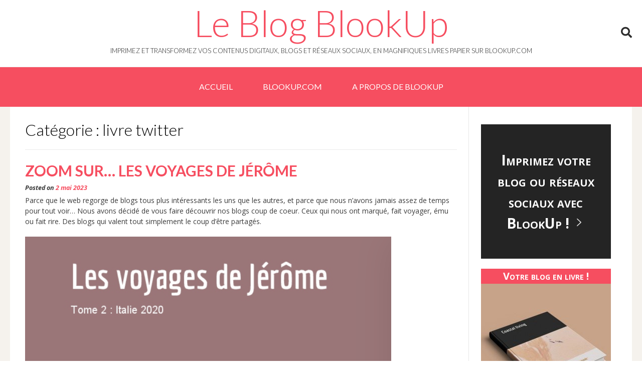

--- FILE ---
content_type: text/html; charset=UTF-8
request_url: https://www.blookup.com/fr/blog/category/livre-twitter/
body_size: 34323
content:
<!DOCTYPE html><!-- Vogue.ORG -->
<html lang="fr-FR">
<head>
<meta charset="UTF-8">
<meta name="viewport" content="width=device-width, initial-scale=1">
<link rel="profile" href="http://gmpg.org/xfn/11">
<title>Archives des livre twitter - Le Blog BlookUp</title>

<!-- This site is optimized with the Yoast SEO plugin v12.8.1 - https://yoast.com/wordpress/plugins/seo/ -->
<meta name="robots" content="max-snippet:-1, max-image-preview:large, max-video-preview:-1"/>
<link rel="canonical" href="https://www.blookup.com/fr/blog/category/livre-twitter/" />
<meta property="og:locale" content="fr_FR" />
<meta property="og:type" content="object" />
<meta property="og:title" content="Archives des livre twitter - Le Blog BlookUp" />
<meta property="og:url" content="https://www.blookup.com/fr/blog/category/livre-twitter/" />
<meta property="og:site_name" content="Le Blog BlookUp" />
<meta name="twitter:card" content="summary_large_image" />
<meta name="twitter:title" content="Archives des livre twitter - Le Blog BlookUp" />
<script type='application/ld+json' class='yoast-schema-graph yoast-schema-graph--main'>{"@context":"https://schema.org","@graph":[{"@type":"WebSite","@id":"https://www.blookup.com/fr/blog/#website","url":"https://www.blookup.com/fr/blog/","name":"Le Blog BlookUp","description":"Imprimez et transformez vos contenus digitaux, blogs et r\u00e9seaux sociaux, en magnifiques livres papier sur blookup.com","potentialAction":{"@type":"SearchAction","target":"https://www.blookup.com/fr/blog/?s={search_term_string}","query-input":"required name=search_term_string"}},{"@type":"CollectionPage","@id":"https://www.blookup.com/fr/blog/category/livre-twitter/#webpage","url":"https://www.blookup.com/fr/blog/category/livre-twitter/","inLanguage":"fr-FR","name":"Archives des livre twitter - Le Blog BlookUp","isPartOf":{"@id":"https://www.blookup.com/fr/blog/#website"}}]}</script>
<!-- / Yoast SEO plugin. -->

<link rel='dns-prefetch' href='//secure.gravatar.com' />
<link rel='dns-prefetch' href='//fonts.googleapis.com' />
<link rel='dns-prefetch' href='//s.w.org' />
<link rel="alternate" type="application/rss+xml" title="Le Blog BlookUp &raquo; Flux" href="https://www.blookup.com/fr/blog/feed/" />
<link rel="alternate" type="application/rss+xml" title="Le Blog BlookUp &raquo; Flux des commentaires" href="https://www.blookup.com/fr/blog/comments/feed/" />
<link rel="alternate" type="application/rss+xml" title="Le Blog BlookUp &raquo; Flux de la catégorie livre twitter" href="https://www.blookup.com/fr/blog/category/livre-twitter/feed/" />
<!-- This site uses the Google Analytics by MonsterInsights plugin v7.10.3 - Using Analytics tracking - https://www.monsterinsights.com/ -->
<script type="text/javascript" data-cfasync="false">
	var mi_version         = '7.10.3';
	var mi_track_user      = true;
	var mi_no_track_reason = '';
	
	var disableStr = 'ga-disable-UA-27265407-1';

	/* Function to detect opted out users */
	function __gaTrackerIsOptedOut() {
		return document.cookie.indexOf(disableStr + '=true') > -1;
	}

	/* Disable tracking if the opt-out cookie exists. */
	if ( __gaTrackerIsOptedOut() ) {
		window[disableStr] = true;
	}

	/* Opt-out function */
	function __gaTrackerOptout() {
	  document.cookie = disableStr + '=true; expires=Thu, 31 Dec 2099 23:59:59 UTC; path=/';
	  window[disableStr] = true;
	}
	
	if ( mi_track_user ) {
		(function(i,s,o,g,r,a,m){i['GoogleAnalyticsObject']=r;i[r]=i[r]||function(){
			(i[r].q=i[r].q||[]).push(arguments)},i[r].l=1*new Date();a=s.createElement(o),
			m=s.getElementsByTagName(o)[0];a.async=1;a.src=g;m.parentNode.insertBefore(a,m)
		})(window,document,'script','//www.google-analytics.com/analytics.js','__gaTracker');

		__gaTracker('create', 'UA-27265407-1', 'auto');
		__gaTracker('set', 'forceSSL', true);
		__gaTracker('require', 'displayfeatures');
		__gaTracker('send','pageview');
	} else {
		console.log( "" );
		(function() {
			/* https://developers.google.com/analytics/devguides/collection/analyticsjs/ */
			var noopfn = function() {
				return null;
			};
			var noopnullfn = function() {
				return null;
			};
			var Tracker = function() {
				return null;
			};
			var p = Tracker.prototype;
			p.get = noopfn;
			p.set = noopfn;
			p.send = noopfn;
			var __gaTracker = function() {
				var len = arguments.length;
				if ( len === 0 ) {
					return;
				}
				var f = arguments[len-1];
				if ( typeof f !== 'object' || f === null || typeof f.hitCallback !== 'function' ) {
					console.log( 'Fonction actuellement pas en cours d’exécution __gaTracker(' + arguments[0] + " ....) parce que vous n’êtes pas suivi·e. " + mi_no_track_reason );
					return;
				}
				try {
					f.hitCallback();
				} catch (ex) {

				}
			};
			__gaTracker.create = function() {
				return new Tracker();
			};
			__gaTracker.getByName = noopnullfn;
			__gaTracker.getAll = function() {
				return [];
			};
			__gaTracker.remove = noopfn;
			window['__gaTracker'] = __gaTracker;
					})();
		}
</script>
<!-- / Google Analytics by MonsterInsights -->
		<script type="text/javascript">
			window._wpemojiSettings = {"baseUrl":"https:\/\/s.w.org\/images\/core\/emoji\/12.0.0-1\/72x72\/","ext":".png","svgUrl":"https:\/\/s.w.org\/images\/core\/emoji\/12.0.0-1\/svg\/","svgExt":".svg","source":{"concatemoji":"https:\/\/www.blookup.com\/fr\/blog\/wp-includes\/js\/wp-emoji-release.min.js?ver=5.4.18"}};
			/*! This file is auto-generated */
			!function(e,a,t){var n,r,o,i=a.createElement("canvas"),p=i.getContext&&i.getContext("2d");function s(e,t){var a=String.fromCharCode;p.clearRect(0,0,i.width,i.height),p.fillText(a.apply(this,e),0,0);e=i.toDataURL();return p.clearRect(0,0,i.width,i.height),p.fillText(a.apply(this,t),0,0),e===i.toDataURL()}function c(e){var t=a.createElement("script");t.src=e,t.defer=t.type="text/javascript",a.getElementsByTagName("head")[0].appendChild(t)}for(o=Array("flag","emoji"),t.supports={everything:!0,everythingExceptFlag:!0},r=0;r<o.length;r++)t.supports[o[r]]=function(e){if(!p||!p.fillText)return!1;switch(p.textBaseline="top",p.font="600 32px Arial",e){case"flag":return s([127987,65039,8205,9895,65039],[127987,65039,8203,9895,65039])?!1:!s([55356,56826,55356,56819],[55356,56826,8203,55356,56819])&&!s([55356,57332,56128,56423,56128,56418,56128,56421,56128,56430,56128,56423,56128,56447],[55356,57332,8203,56128,56423,8203,56128,56418,8203,56128,56421,8203,56128,56430,8203,56128,56423,8203,56128,56447]);case"emoji":return!s([55357,56424,55356,57342,8205,55358,56605,8205,55357,56424,55356,57340],[55357,56424,55356,57342,8203,55358,56605,8203,55357,56424,55356,57340])}return!1}(o[r]),t.supports.everything=t.supports.everything&&t.supports[o[r]],"flag"!==o[r]&&(t.supports.everythingExceptFlag=t.supports.everythingExceptFlag&&t.supports[o[r]]);t.supports.everythingExceptFlag=t.supports.everythingExceptFlag&&!t.supports.flag,t.DOMReady=!1,t.readyCallback=function(){t.DOMReady=!0},t.supports.everything||(n=function(){t.readyCallback()},a.addEventListener?(a.addEventListener("DOMContentLoaded",n,!1),e.addEventListener("load",n,!1)):(e.attachEvent("onload",n),a.attachEvent("onreadystatechange",function(){"complete"===a.readyState&&t.readyCallback()})),(n=t.source||{}).concatemoji?c(n.concatemoji):n.wpemoji&&n.twemoji&&(c(n.twemoji),c(n.wpemoji)))}(window,document,window._wpemojiSettings);
		</script>
		<style type="text/css">
img.wp-smiley,
img.emoji {
	display: inline !important;
	border: none !important;
	box-shadow: none !important;
	height: 1em !important;
	width: 1em !important;
	margin: 0 .07em !important;
	vertical-align: -0.1em !important;
	background: none !important;
	padding: 0 !important;
}
</style>
	<link rel='stylesheet' id='wp-block-library-css'  href='https://www.blookup.com/fr/blog/wp-includes/css/dist/block-library/style.min.css?ver=5.4.18' type='text/css' media='all' />
<style id='wp-block-library-inline-css' type='text/css'>
.has-text-align-justify{text-align:justify;}
</style>
<link rel='stylesheet' id='document-gallery-css'  href='https://www.blookup.com/fr/blog/wp-content/plugins/document-gallery/assets/css/style.min.css?ver=4.4.3' type='text/css' media='all' />
<link rel='stylesheet' id='dashicons-css'  href='https://www.blookup.com/fr/blog/wp-includes/css/dashicons.min.css?ver=5.4.18' type='text/css' media='all' />
<link rel='stylesheet' id='to-top-css'  href='https://www.blookup.com/fr/blog/wp-content/plugins/to-top/public/css/to-top-public.css?ver=2.0' type='text/css' media='all' />
<link rel='stylesheet' id='vogue-style-css'  href='https://www.blookup.com/fr/blog/wp-content/themes/vogue/style.css?ver=1.0.3' type='text/css' media='all' />
<link rel='stylesheet' id='vogue-header-style-css'  href='https://www.blookup.com/fr/blog/wp-content/themes/vogue/templates/css/header-two.css?ver=1.0.3' type='text/css' media='all' />
<link rel='stylesheet' id='invogue-vogue-child-style-css'  href='https://www.blookup.com/fr/blog/wp-content/themes/invogue/style.css?ver=1.0.3' type='text/css' media='all' />
<link rel='stylesheet' id='customizer_vogue_fonts-css'  href='//fonts.googleapis.com/css?family=Open+Sans%3Aregular%2Citalic%2C700%7CLato%3Aregular%2Citalic%2C700%26subset%3Dlatin%2C' type='text/css' media='screen' />
<link rel='stylesheet' id='vogue-body-font-default-css'  href='//fonts.googleapis.com/css?family=Open+Sans%3A400%2C300%2C300italic%2C400italic%2C600%2C600italic%2C700%2C700italic&#038;ver=1.4.37' type='text/css' media='all' />
<link rel='stylesheet' id='vogue-heading-font-default-css'  href='//fonts.googleapis.com/css?family=Lato%3A400%2C300%2C300italic%2C400italic%2C700%2C700italic&#038;ver=1.4.37' type='text/css' media='all' />
<link rel='stylesheet' id='vogue-font-awesome-css'  href='https://www.blookup.com/fr/blog/wp-content/themes/vogue/includes/font-awesome/css/all.min.css?ver=5.9.0' type='text/css' media='all' />
<link rel='stylesheet' id='vogue-footer-style-css'  href='https://www.blookup.com/fr/blog/wp-content/themes/vogue/templates/css/footer-social.css?ver=1.4.37' type='text/css' media='all' />
<link rel='stylesheet' id='forget-about-shortcode-buttons-css'  href='https://www.blookup.com/fr/blog/wp-content/plugins/forget-about-shortcode-buttons/public/css/button-styles.css?ver=2.1.2' type='text/css' media='all' />
<link rel='stylesheet' id='jetpack_css-css'  href='https://www.blookup.com/fr/blog/wp-content/plugins/jetpack/css/jetpack.css?ver=8.1.4' type='text/css' media='all' />
		<script type="text/javascript">
			ajaxurl = typeof(ajaxurl) !== 'string' ? 'https://www.blookup.com/fr/blog/wp-admin/admin-ajax.php' : ajaxurl;
		</script>
		<script type='text/javascript'>
/* <![CDATA[ */
var monsterinsights_frontend = {"js_events_tracking":"true","download_extensions":"doc,pdf,ppt,zip,xls,docx,pptx,xlsx","inbound_paths":"[]","home_url":"https:\/\/www.blookup.com\/fr\/blog","hash_tracking":"false"};
/* ]]> */
</script>
<script type='text/javascript' src='https://www.blookup.com/fr/blog/wp-content/plugins/google-analytics-for-wordpress/assets/js/frontend.min.js?ver=7.10.3'></script>
<script type='text/javascript' src='https://www.blookup.com/fr/blog/wp-includes/js/jquery/jquery.js?ver=1.12.4-wp'></script>
<script type='text/javascript' src='https://www.blookup.com/fr/blog/wp-includes/js/jquery/jquery-migrate.min.js?ver=1.4.1'></script>
<script type='text/javascript'>
/* <![CDATA[ */
var to_top_options = {"scroll_offset":"0","icon_opacity":"100","style":"icon","icon_type":"dashicons-arrow-up-alt2","icon_color":"#ffffff","icon_bg_color":"#f64e60","icon_size":"32","border_radius":"25","image":"https:\/\/www.blookup.com\/fr\/blog\/wp-content\/plugins\/to-top\/admin\/images\/default.png","image_width":"65","image_alt":"","location":"bottom-right","margin_x":"20","margin_y":"20","show_on_admin":"0","enable_autohide":"0","autohide_time":"2","enable_hide_small_device":"0","small_device_max_width":"640","reset":"0"};
/* ]]> */
</script>
<script type='text/javascript' src='https://www.blookup.com/fr/blog/wp-content/plugins/to-top/public/js/to-top-public.js?ver=2.0'></script>
<link rel='https://api.w.org/' href='https://www.blookup.com/fr/blog/wp-json/' />
<link rel="EditURI" type="application/rsd+xml" title="RSD" href="https://www.blookup.com/fr/blog/xmlrpc.php?rsd" />
<link rel="wlwmanifest" type="application/wlwmanifest+xml" href="https://www.blookup.com/fr/blog/wp-includes/wlwmanifest.xml" /> 
<meta name="generator" content="WordPress 5.4.18" />

<link rel='dns-prefetch' href='//v0.wordpress.com'/>
<link rel='dns-prefetch' href='//jetpack.wordpress.com'/>
<link rel='dns-prefetch' href='//s0.wp.com'/>
<link rel='dns-prefetch' href='//s1.wp.com'/>
<link rel='dns-prefetch' href='//s2.wp.com'/>
<link rel='dns-prefetch' href='//public-api.wordpress.com'/>
<link rel='dns-prefetch' href='//0.gravatar.com'/>
<link rel='dns-prefetch' href='//1.gravatar.com'/>
<link rel='dns-prefetch' href='//2.gravatar.com'/>
<link rel='dns-prefetch' href='//widgets.wp.com'/>
<style type='text/css'>img#wpstats{display:none}</style><link rel="icon" href="https://www.blookup.com/fr/blog/wp-content/uploads/2018/10/cropped-Rouge@3x-32x32.jpg" sizes="32x32" />
<link rel="icon" href="https://www.blookup.com/fr/blog/wp-content/uploads/2018/10/cropped-Rouge@3x-192x192.jpg" sizes="192x192" />
<link rel="apple-touch-icon" href="https://www.blookup.com/fr/blog/wp-content/uploads/2018/10/cropped-Rouge@3x-180x180.jpg" />
<meta name="msapplication-TileImage" content="https://www.blookup.com/fr/blog/wp-content/uploads/2018/10/cropped-Rouge@3x-270x270.jpg" />
<!-- To Top Custom CSS --><style type='text/css'>#to_top_scrollup {background-color: #f64e60;-webkit-border-radius: 25%; -moz-border-radius: 25%; border-radius: 25%;opacity: 1;}</style>			<link rel="stylesheet" type="text/css" id="wp-custom-css" href="https://www.blookup.com/fr/blog/?custom-css=7ea8fd3d2f" />
		</head>
<body class="archive category category-livre-twitter category-1037">
<div id="page" class="hfeed site ">

	<a class="skip-link screen-reader-text" href="#site-content">Skip to content</a>
	
		
			
		
<header id="masthead" class="site-header site-header-two   ">
	
		
		
	<div class="site-main-bar">
		<div class="site-container">
			
			<div class="site-branding">
				
							        <h3 class="site-title"><a href="https://www.blookup.com/fr/blog/" title="Le Blog BlookUp">Le Blog BlookUp</a></h3>
		        	<h2 class="site-description">Imprimez et transformez vos contenus digitaux, blogs et réseaux sociaux, en magnifiques livres papier sur blookup.com</h2>
			    				
			</div><!-- .site-branding -->
			
			<div class="site-sub-bar">
				<div class="header-social">
									</div>
				
								
									<div class="menu-search">
				    	<i class="fas fa-search search-btn"></i>
				    </div>
								
								    <div class="search-block">
				        <form role="search" method="get" class="search-form" action="https://www.blookup.com/fr/blog/">
	<label>
		<input type="search" class="search-field" placeholder="Search &amp; hit enter&hellip;" value="" name="s" />
	</label>
	<input type="submit" class="search-submit" value="&nbsp;" />
</form>				    </div>
							</div>
	
		</div>
	</div>
	
			<nav id="site-navigation" class="main-navigation  vogue-mobile-nav-skin-dark" role="navigation">
			<span class="header-menu-button"><i class="fas fa-bars"></i><span>Menu</span></span>
			<div id="main-menu" class="main-menu-container">
				<span class="main-menu-close"><i class="fas fa-angle-right"></i><i class="fas fa-angle-left"></i></span>
				<div class="menu-menu-perso-container"><ul id="primary-menu" class="menu"><li id="menu-item-764" class="menu-item menu-item-type-custom menu-item-object-custom menu-item-home menu-item-764"><a href="https://www.blookup.com/fr/blog">Accueil</a></li>
<li id="menu-item-3224" class="menu-item menu-item-type-custom menu-item-object-custom menu-item-3224"><a href="https://www.blookup.com/fr/">BlookUp.com</a></li>
<li id="menu-item-670" class="menu-item menu-item-type-taxonomy menu-item-object-category menu-item-has-children menu-item-670"><a href="https://www.blookup.com/fr/blog/category/a-propos-de-blookup/">A PROPOS DE BLOOKUP</a>
<ul class="sub-menu">
	<li id="menu-item-666" class="menu-item menu-item-type-post_type menu-item-object-page menu-item-666"><a href="https://www.blookup.com/fr/blog/about/">Qui sommes-nous ?</a></li>
	<li id="menu-item-2781" class="menu-item menu-item-type-taxonomy menu-item-object-category menu-item-2781"><a href="https://www.blookup.com/fr/blog/category/mises-a-jour/">Notes de mises à jour</a></li>
	<li id="menu-item-672" class="menu-item menu-item-type-taxonomy menu-item-object-category menu-item-672"><a href="https://www.blookup.com/fr/blog/category/communiques/">Communiqués</a></li>
	<li id="menu-item-2780" class="menu-item menu-item-type-taxonomy menu-item-object-category menu-item-2780"><a href="https://www.blookup.com/fr/blog/category/interviews/">Interviews</a></li>
</ul>
</li>
</ul></div>			</div>
		</nav><!-- #site-navigation -->
			
</header><!-- #masthead -->		
		
	
	
	<div id="site-content" class="site-container content-container content-has-sidebar ">

	<div id="primary" class="content-area ">
		<main id="main" class="site-main" role="main">

		
			<header class="page-header">
				<h1 class="page-title">Catégorie : livre twitter</h1>			</header><!-- .page-header -->

						
				<article id="post-6705" class="post-6705 post type-post status-publish format-standard hentry category-100-tweets category-blogs-rs-astuces category-blookspace category-coups-de-coeur category-creer-un-blook-tumblr category-environnement category-livre-instagram category-livre-twitter category-non-classe tag-livre-social blog-left-layout blog-alt-odd">

	<div class="blog-post-inner ">
		
				
		<div class="post-loop-content">
			
			<header class="entry-header">
				<h3 class="entry-title"><a href="https://www.blookup.com/fr/blog/2023/05/zoom-sur-les-voyages-de-jerome/" rel="bookmark">Zoom sur&#8230; Les voyages de Jérôme</a></h3>
								<div class="entry-meta">
					<span class="posted-on">Posted on <a href="https://www.blookup.com/fr/blog/2023/05/zoom-sur-les-voyages-de-jerome/" rel="bookmark"><time class="entry-date published" datetime="2023-05-02T16:16:39+01:00">2 mai 2023</time><time class="updated" datetime="2023-09-29T14:39:34+01:00">29 septembre 2023</time></a></span><span class="byline"> by <span class="author vcard"><a class="url fn n" href="https://www.blookup.com/fr/blog/author/blookup/">Blookup Team</a></span></span>				</div><!-- .entry-meta -->
							</header><!-- .entry-header -->

			<div class="entry-content">
				
<p>Parce que le web regorge de blogs tous plus intéressants les uns que les autres, et parce que nous n&rsquo;avons jamais assez de temps pour tout voir&#8230; Nous avons décidé de vous faire découvrir nos blogs coup de coeur. Ceux qui nous ont marqué, fait voyager, ému ou fait rire. Des blogs qui valent tout simplement le coup d&rsquo;être partagés.</p>



<figure class="wp-block-image size-large"><img src="https://www.blookup.com/fr/blog/wp-content/uploads/2023/05/Capture-d’écran-2023-05-02-à-17.05.09-730x1024.png" alt="" class="wp-image-6707" srcset="https://www.blookup.com/fr/blog/wp-content/uploads/2023/05/Capture-d’écran-2023-05-02-à-17.05.09-730x1024.png 730w, https://www.blookup.com/fr/blog/wp-content/uploads/2023/05/Capture-d’écran-2023-05-02-à-17.05.09-214x300.png 214w, https://www.blookup.com/fr/blog/wp-content/uploads/2023/05/Capture-d’écran-2023-05-02-à-17.05.09-768x1078.png 768w, https://www.blookup.com/fr/blog/wp-content/uploads/2023/05/Capture-d’écran-2023-05-02-à-17.05.09.png 976w" sizes="(max-width: 730px) 100vw, 730px" /></figure>



<p>Cette semaine, nous mettons à l&rsquo;honneur l&rsquo;<a href="https://www.blookup.com/fr/b2b/preview/118126/">aventure de Jérôme</a> qui va à la découverte de l&rsquo;Italie. Il met en avant Rome en parlant du Vatican, Toscane, Sienne&#8230; et il ne compte pas s&rsquo;arrêter là. Il raconte tous ses <strong>voyages</strong> dans des articles rédigés de façon simple et authentique : nous avons l&rsquo;impression de voyager à ses côtés !</p>



<p>Bons plans, endroits sympas à visiter,… les articles sont complets et illustrés de photos toutes plus jolies les unes que les autres. Car si il raconte principalement ses <strong>escapades</strong>, le jeune aventurier n&rsquo;hésite pas non plus à partager ses conseils et autres anecdotes pour les futurs voyageurs. Des articles sérieux, mais toujours racontés et illustrés de façon légère&#8230; Alors chez <strong><a href="https://www.blookup.com/fr/">BlookUp</a></strong>, on ne pouvait qu&rsquo;adorer 🙂</p>



<p></p>

							</div><!-- .entry-content -->

			<footer class="entry-footer">
				<span class="cat-links">Posted in <a href="https://www.blookup.com/fr/blog/category/100-tweets/" rel="category tag">100 tweets</a>, <a href="https://www.blookup.com/fr/blog/category/blogs-rs-astuces/" rel="category tag">BLOGS, RÉSEAUX SOCIAUX &amp; ASTUCES</a>, <a href="https://www.blookup.com/fr/blog/category/blookspace/" rel="category tag">BlookSpace</a>, <a href="https://www.blookup.com/fr/blog/category/coups-de-coeur/" rel="category tag">COUPS DE COEUR</a>, <a href="https://www.blookup.com/fr/blog/category/creer-un-blook-tumblr/" rel="category tag">Créer un blook tumblr</a>, <a href="https://www.blookup.com/fr/blog/category/environnement/" rel="category tag">environnement</a>, <a href="https://www.blookup.com/fr/blog/category/livre-instagram/" rel="category tag">Livre Instagram</a>, <a href="https://www.blookup.com/fr/blog/category/livre-twitter/" rel="category tag">livre twitter</a>, <a href="https://www.blookup.com/fr/blog/category/non-classe/" rel="category tag">Non classé</a></span><span class="tags-links">Tagged <a href="https://www.blookup.com/fr/blog/tag/livre-social/" rel="tag">livre social</a></span><span class="comments-link"><a href="https://www.blookup.com/fr/blog/2023/05/zoom-sur-les-voyages-de-jerome/#respond">Leave a comment</a></span>			</footer><!-- .entry-footer -->
			
		</div>
		<div class="clearboth"></div>
	
	</div>
	
</article><!-- #post-## -->
			
				<article id="post-6684" class="post-6684 post type-post status-publish format-standard hentry category-blogs-rs-astuces category-comment-creer-un-blog category-communiques category-coups-de-coeur category-creer-un-blook category-imprimer-mon-facebook category-lire-et-decouvrir category-livre-instagram category-livre-twitter category-non-classe tag-blog tag-creer-son-livre-photo tag-creer-un-livre-facebook tag-livre blog-left-layout blog-alt-even">

	<div class="blog-post-inner ">
		
				
		<div class="post-loop-content">
			
			<header class="entry-header">
				<h3 class="entry-title"><a href="https://www.blookup.com/fr/blog/2023/04/comment-personnaliser-son-blook-2/" rel="bookmark">Comment personnaliser son blook ?</a></h3>
								<div class="entry-meta">
					<span class="posted-on">Posted on <a href="https://www.blookup.com/fr/blog/2023/04/comment-personnaliser-son-blook-2/" rel="bookmark"><time class="entry-date published" datetime="2023-04-13T12:57:00+01:00">13 avril 2023</time><time class="updated" datetime="2023-09-29T14:26:36+01:00">29 septembre 2023</time></a></span><span class="byline"> by <span class="author vcard"><a class="url fn n" href="https://www.blookup.com/fr/blog/author/blookup/">Blookup Team</a></span></span>				</div><!-- .entry-meta -->
							</header><!-- .entry-header -->

			<div class="entry-content">
				
<p><a href="https://www.blookup.com/fr/">Blookup</a> vous offre une mise en page automatique et rapide du contenu de votre blook. Il vous permet de personnaliser votre blook en fonction de vos goûts et de vos préférences avant de le commander.</p>



<figure class="wp-block-image size-large"><img src="https://www.blookup.com/fr/blog/wp-content/uploads/2023/04/Capture-d’écran-2023-04-13-à-10.07.33-600x1024.png" alt="" class="wp-image-6685" srcset="https://www.blookup.com/fr/blog/wp-content/uploads/2023/04/Capture-d’écran-2023-04-13-à-10.07.33-600x1024.png 600w, https://www.blookup.com/fr/blog/wp-content/uploads/2023/04/Capture-d’écran-2023-04-13-à-10.07.33-176x300.png 176w, https://www.blookup.com/fr/blog/wp-content/uploads/2023/04/Capture-d’écran-2023-04-13-à-10.07.33.png 645w" sizes="(max-width: 600px) 100vw, 600px" /></figure>



<h2>Les outils de personnalisation</h2>



<p>Vous pouvez personnaliser votre blook à l&rsquo;aide de trois outils dotés d&rsquo;une série de fonctionnalités. Il s&rsquo;agit de : </p>



<p><strong>Contenus</strong> : </p>



<p>Cet outil vous permet d&rsquo;agir sur la sélection de votre contenu. En d&rsquo;autres termes, il vous permet de décider quelles publications vous souhaitez voir apparaître dans votre livre, d&rsquo;organiser la sélection de votre contenu, d&rsquo;ajouter ou de supprimer de nouveaux éléments. Cet outil vous permet également de modifier votre texte ou légende.</p>



<p><strong>Apparences</strong> : </p>



<p>Cet outil sert à personnaliser votre couverture en modifiant la couleur, le titre, la photo de couverture, la police, etc. Il vous permet également d&rsquo;ajouter un résumé à votre livre, de changer le format de la couverture (souple ou rigide) ou le format du livre (simple ou album).</p>



<p><strong>Aperçu</strong> : </p>



<p>Cet outil vous permet de sauvegarder vos modifications. Une fois votre blook créé et personnalisé, l&rsquo;étape suivante consiste à valider votre commande. Il sera régénéré avec les modifications finales et vous donnera la main pour le commander.</p>



<figure class="wp-block-image size-large"><img src="https://www.blookup.com/fr/blog/wp-content/uploads/2023/04/blog-book_custom-cover.98f52761d7b8.png" alt="" class="wp-image-6686" srcset="https://www.blookup.com/fr/blog/wp-content/uploads/2023/04/blog-book_custom-cover.98f52761d7b8.png 900w, https://www.blookup.com/fr/blog/wp-content/uploads/2023/04/blog-book_custom-cover.98f52761d7b8-300x195.png 300w, https://www.blookup.com/fr/blog/wp-content/uploads/2023/04/blog-book_custom-cover.98f52761d7b8-768x499.png 768w" sizes="(max-width: 900px) 100vw, 900px" /></figure>



<p>Commencez dès à présent à importer votre livre et personnalisez à votre goûts pour vous faire plaisir ou faire plaisir à vos proches. </p>

							</div><!-- .entry-content -->

			<footer class="entry-footer">
				<span class="cat-links">Posted in <a href="https://www.blookup.com/fr/blog/category/blogs-rs-astuces/" rel="category tag">BLOGS, RÉSEAUX SOCIAUX &amp; ASTUCES</a>, <a href="https://www.blookup.com/fr/blog/category/comment-creer-un-blog/" rel="category tag">Comment créer un blog</a>, <a href="https://www.blookup.com/fr/blog/category/communiques/" rel="category tag">COMMUNIQUÉS</a>, <a href="https://www.blookup.com/fr/blog/category/coups-de-coeur/" rel="category tag">COUPS DE COEUR</a>, <a href="https://www.blookup.com/fr/blog/category/creer-un-blook/" rel="category tag">créer un blook</a>, <a href="https://www.blookup.com/fr/blog/category/imprimer-mon-facebook/" rel="category tag">Imprimer mon facebook</a>, <a href="https://www.blookup.com/fr/blog/category/lire-et-decouvrir/" rel="category tag">LIRE ET DÉCOUVRIR</a>, <a href="https://www.blookup.com/fr/blog/category/livre-instagram/" rel="category tag">Livre Instagram</a>, <a href="https://www.blookup.com/fr/blog/category/livre-twitter/" rel="category tag">livre twitter</a>, <a href="https://www.blookup.com/fr/blog/category/non-classe/" rel="category tag">Non classé</a></span><span class="tags-links">Tagged <a href="https://www.blookup.com/fr/blog/tag/blog/" rel="tag">blog</a>, <a href="https://www.blookup.com/fr/blog/tag/creer-son-livre-photo/" rel="tag">créer son livre photo</a>, <a href="https://www.blookup.com/fr/blog/tag/creer-un-livre-facebook/" rel="tag">créer un livre facebook</a>, <a href="https://www.blookup.com/fr/blog/tag/livre/" rel="tag">Livre</a></span><span class="comments-link"><a href="https://www.blookup.com/fr/blog/2023/04/comment-personnaliser-son-blook-2/#respond">Leave a comment</a></span>			</footer><!-- .entry-footer -->
			
		</div>
		<div class="clearboth"></div>
	
	</div>
	
</article><!-- #post-## -->
			
				<article id="post-6644" class="post-6644 post type-post status-publish format-standard hentry category-blogs-rs-astuces category-comment-creer-un-blog category-coups-de-coeur category-creer-un-blook category-livre-instagram category-livre-twitter category-mises-a-jour category-non-classe tag-blook tag-blookup tag-imprimer-livre-instagram tag-instagram tag-pdf tag-pdf-to-book tag-pdf-to-hardcoverbook blog-left-layout blog-alt-odd">

	<div class="blog-post-inner ">
		
				
		<div class="post-loop-content">
			
			<header class="entry-header">
				<h3 class="entry-title"><a href="https://www.blookup.com/fr/blog/2023/03/le-blook-cest-quoi/" rel="bookmark">Le BLOOK, c&rsquo;est quoi ?</a></h3>
								<div class="entry-meta">
					<span class="posted-on">Posted on <a href="https://www.blookup.com/fr/blog/2023/03/le-blook-cest-quoi/" rel="bookmark"><time class="entry-date published" datetime="2023-03-07T10:55:03+01:00">7 mars 2023</time><time class="updated" datetime="2023-09-29T14:39:56+01:00">29 septembre 2023</time></a></span><span class="byline"> by <span class="author vcard"><a class="url fn n" href="https://www.blookup.com/fr/blog/author/blookup/">Blookup Team</a></span></span>				</div><!-- .entry-meta -->
							</header><!-- .entry-header -->

			<div class="entry-content">
				
<figure class="wp-block-image size-large"><img src="https://www.blookup.com/fr/blog/wp-content/uploads/2023/03/pexels-abby-chung-1106468-1024x684.jpg" alt="" class="wp-image-6645" srcset="https://www.blookup.com/fr/blog/wp-content/uploads/2023/03/pexels-abby-chung-1106468-1024x684.jpg 1024w, https://www.blookup.com/fr/blog/wp-content/uploads/2023/03/pexels-abby-chung-1106468-300x200.jpg 300w, https://www.blookup.com/fr/blog/wp-content/uploads/2023/03/pexels-abby-chung-1106468-768x513.jpg 768w, https://www.blookup.com/fr/blog/wp-content/uploads/2023/03/pexels-abby-chung-1106468-1536x1025.jpg 1536w, https://www.blookup.com/fr/blog/wp-content/uploads/2023/03/pexels-abby-chung-1106468-2048x1367.jpg 2048w" sizes="(max-width: 1024px) 100vw, 1024px" /></figure>



<p>Le blook. On vous en parle tous les jours un peu partout sur le site mais savez-vous ce que ce mot veut dire ? On vous en donne la définition !</p>



<p><strong>Le blook est un terme issu d&rsquo;une contraction entre les termes anglais book (livre) et blog.</strong></p>



<p><strong><br></strong><a href="http://blookup.com">BlookUp</a> vous permet non seulement d&rsquo;importer votre blog mais vos réseaux sociaux aussi. C&rsquo;est la possibilité de les&nbsp;<strong>mettre en forme à votre goût</strong>&nbsp;et de les imprimer afin d&rsquo;en&nbsp;<strong>conserver une trace pérenne</strong>. Tout votre travail, tous vos moments en famille ou entre amis seront désormais&nbsp;<strong>à portée de main, prêts à être relus confortablement</strong>. <strong>Replongez dans vos souvenirs</strong>, faites-les passer de main en main, offrez-les en cadeau et&nbsp;<strong>prolongez l&rsquo;expérience digitale</strong>&nbsp;en faisant de votre réseau social ou de votre blog un magnifique livre&nbsp;<strong>à emporter partout avec vous</strong>&nbsp;: Votre blook, c&rsquo;est la&nbsp;<strong>preuve de votre implication sur le web</strong>, votre&nbsp;<strong>pierre apportée à l&rsquo;édifice d&rsquo;Internet !</strong></p>



<p>Ne perdez pas de temps ! Commencez dès maintenant à créer votre <strong><a href="http://blookup.com">blook</a>. </strong></p>

							</div><!-- .entry-content -->

			<footer class="entry-footer">
				<span class="cat-links">Posted in <a href="https://www.blookup.com/fr/blog/category/blogs-rs-astuces/" rel="category tag">BLOGS, RÉSEAUX SOCIAUX &amp; ASTUCES</a>, <a href="https://www.blookup.com/fr/blog/category/comment-creer-un-blog/" rel="category tag">Comment créer un blog</a>, <a href="https://www.blookup.com/fr/blog/category/coups-de-coeur/" rel="category tag">COUPS DE COEUR</a>, <a href="https://www.blookup.com/fr/blog/category/creer-un-blook/" rel="category tag">créer un blook</a>, <a href="https://www.blookup.com/fr/blog/category/livre-instagram/" rel="category tag">Livre Instagram</a>, <a href="https://www.blookup.com/fr/blog/category/livre-twitter/" rel="category tag">livre twitter</a>, <a href="https://www.blookup.com/fr/blog/category/mises-a-jour/" rel="category tag">MISES À JOUR</a>, <a href="https://www.blookup.com/fr/blog/category/non-classe/" rel="category tag">Non classé</a></span><span class="tags-links">Tagged <a href="https://www.blookup.com/fr/blog/tag/blook/" rel="tag">Blook</a>, <a href="https://www.blookup.com/fr/blog/tag/blookup/" rel="tag">Blookup</a>, <a href="https://www.blookup.com/fr/blog/tag/imprimer-livre-instagram/" rel="tag">Imprimer livre instagram</a>, <a href="https://www.blookup.com/fr/blog/tag/instagram/" rel="tag">Instagram</a>, <a href="https://www.blookup.com/fr/blog/tag/pdf/" rel="tag">PDF</a>, <a href="https://www.blookup.com/fr/blog/tag/pdf-to-book/" rel="tag">pdf to book</a>, <a href="https://www.blookup.com/fr/blog/tag/pdf-to-hardcoverbook/" rel="tag">pdf to hardcoverbook</a></span><span class="comments-link"><a href="https://www.blookup.com/fr/blog/2023/03/le-blook-cest-quoi/#respond">Leave a comment</a></span>			</footer><!-- .entry-footer -->
			
		</div>
		<div class="clearboth"></div>
	
	</div>
	
</article><!-- #post-## -->
			
				<article id="post-6601" class="post-6601 post type-post status-publish format-standard hentry category-livre-twitter category-non-classe tag-livre-de-tweets tag-livre-des-reseaux-sociaux tag-livre-twitter blog-left-layout blog-alt-even">

	<div class="blog-post-inner ">
		
				
		<div class="post-loop-content">
			
			<header class="entry-header">
				<h3 class="entry-title"><a href="https://www.blookup.com/fr/blog/2023/01/sauvegarder-mes-tweets/" rel="bookmark">SAUVEGARDER MES TWEETS</a></h3>
								<div class="entry-meta">
					<span class="posted-on">Posted on <a href="https://www.blookup.com/fr/blog/2023/01/sauvegarder-mes-tweets/" rel="bookmark"><time class="entry-date published" datetime="2023-01-13T15:23:04+01:00">13 janvier 2023</time><time class="updated" datetime="2023-01-13T15:25:59+01:00">13 janvier 2023</time></a></span><span class="byline"> by <span class="author vcard"><a class="url fn n" href="https://www.blookup.com/fr/blog/author/blookup/">Blookup Team</a></span></span>				</div><!-- .entry-meta -->
							</header><!-- .entry-header -->

			<div class="entry-content">
				
<div class="wp-block-image"><figure class="aligncenter size-large"><img src="https://www.blookup.com/fr/blog/wp-content/uploads/2023/01/IMG_0830-768x1024.jpg" alt="" class="wp-image-6602" srcset="https://www.blookup.com/fr/blog/wp-content/uploads/2023/01/IMG_0830-768x1024.jpg 768w, https://www.blookup.com/fr/blog/wp-content/uploads/2023/01/IMG_0830-225x300.jpg 225w, https://www.blookup.com/fr/blog/wp-content/uploads/2023/01/IMG_0830-1152x1536.jpg 1152w, https://www.blookup.com/fr/blog/wp-content/uploads/2023/01/IMG_0830-rotated.jpg 1512w" sizes="(max-width: 768px) 100vw, 768px" /><figcaption><strong>Imprimer votre livre de tweets </strong></figcaption></figure></div>



<p>Après tous les changements qu’a connu <strong>Twitter </strong>ces derniers temps, vous avez peur de perdre vos tweets ou de les oubliés et vous cherchez un moyen de pouvoir tous les sauvegarder. La meilleure façon de les préserver à vie c’est de les imprimer sur un livre personnalisé.</p>



<p><a href="https://www.blookup.com/fr/">BlookUp</a> vous propose une solution innovante en vous permettant de consigner vos tweets en livre papiers et vous propose deux types de livres.&nbsp;</p>



<p>1- Le livre de vos tweets qui regroupe tous vos <strong>tweets</strong> dans un livre de poche d’un format 11x17cm, facile a transporté.</p>



<p>2- Le livre de vos <strong>100&nbsp;tweets</strong> les plus likés qui regroupe, grâce à notre outil, tous les tweets les plus appréciés&nbsp;&nbsp;et retweeter par votre communauté, dans une période donnée, et les classe du 100e au 1er.</p>



<p>C’est <strong>facile</strong> et <strong>rapide</strong> à créer. Lancez-vous et découvrez le votre livre tweets dès aujourd’hui !&nbsp;</p>

							</div><!-- .entry-content -->

			<footer class="entry-footer">
				<span class="cat-links">Posted in <a href="https://www.blookup.com/fr/blog/category/livre-twitter/" rel="category tag">livre twitter</a>, <a href="https://www.blookup.com/fr/blog/category/non-classe/" rel="category tag">Non classé</a></span><span class="tags-links">Tagged <a href="https://www.blookup.com/fr/blog/tag/livre-de-tweets/" rel="tag">livre de tweets</a>, <a href="https://www.blookup.com/fr/blog/tag/livre-des-reseaux-sociaux/" rel="tag">livre des réseaux sociaux</a>, <a href="https://www.blookup.com/fr/blog/tag/livre-twitter/" rel="tag">livre twitter</a></span><span class="comments-link"><a href="https://www.blookup.com/fr/blog/2023/01/sauvegarder-mes-tweets/#respond">Leave a comment</a></span>			</footer><!-- .entry-footer -->
			
		</div>
		<div class="clearboth"></div>
	
	</div>
	
</article><!-- #post-## -->
			
				<article id="post-6562" class="post-6562 post type-post status-publish format-standard hentry category-100-tweets category-a-propos-de-blookup category-blogs-rs-astuces category-creer-un-blook category-imprimer-twitter category-lire-et-decouvrir category-livre-twitter tag-acheter-livre-twitter tag-blog tag-blog-en-livre tag-blookup tag-creer-livre-twitter tag-imprimer-compte-twitter tag-imprimer-livre tag-imprimer-rs tag-imprimer-twitter tag-livre-de-blog tag-livre-des-reseaux-sociaux tag-livre-social tag-livre-twitter tag-reseaux-sociaux tag-twitter tag-twitter-en-livre blog-left-layout blog-alt-odd">

	<div class="blog-post-inner ">
		
				
		<div class="post-loop-content">
			
			<header class="entry-header">
				<h3 class="entry-title"><a href="https://www.blookup.com/fr/blog/2022/07/imprimer-votre-livre-twitter/" rel="bookmark">Imprimer votre livre Twitter</a></h3>
								<div class="entry-meta">
					<span class="posted-on">Posted on <a href="https://www.blookup.com/fr/blog/2022/07/imprimer-votre-livre-twitter/" rel="bookmark"><time class="entry-date published" datetime="2022-07-19T14:03:15+01:00">19 juillet 2022</time><time class="updated" datetime="2023-09-29T14:43:07+01:00">29 septembre 2023</time></a></span><span class="byline"> by <span class="author vcard"><a class="url fn n" href="https://www.blookup.com/fr/blog/author/blookup/">Blookup Team</a></span></span>				</div><!-- .entry-meta -->
							</header><!-- .entry-header -->

			<div class="entry-content">
				
<p></p>



<p class="has-text-align-center"><strong>Imprimer votre compte Twitter dans un véritable livre papier, c&rsquo;est aujourd&rsquo;hui possible !</strong> </p>



<p class="has-text-align-center">BlookUp propose une solution innovante permettant d&rsquo;imprimer et de sauvegarder définitivement tous vos tweets dans un livre 100% personnalisable.</p>



<p></p>



<p><span style="text-decoration: underline;">Vous avez le choix entre 2 livres : </span></p>



<p>&#8211;<a href="https://www.blookup.com/fr/products/twitter-top100/twitter/auth/"><strong>Mes 100 tweets les plus likés</strong> <strong>:</strong></a> ce livre contient vos 100 tweets les plus likés et retweetés par vos abonnés.</p>



<p>&#8211;<strong><a href="https://www.blookup.com/fr/products/twitter-classic/twitter/auth/">Le livre de mes tweets :</a> </strong>ce livre contient tous les tweets de votre compte sur une période que vous avez préalablement définie.</p>



<figure class="wp-block-image"><img src="https://www.blookup.com/static/images/products/twitter-classic/twitter-classic_full-cover.0445ce5fc0b4.png" alt="My Twitter book: Print my tweets!"/></figure>



<p style="font-size:31px" class="has-text-align-center"><strong>Comment créer mon livre Twitter ?</strong> (en 3 étapes)</p>



<p></p>



<p class="has-text-align-left has-normal-font-size"><strong><span style="text-decoration: underline;">1èr</span></strong><span style="text-decoration: underline;"><strong>e étape :</strong> Créer votre compte BlookUp</span></p>



<p>Rendez sur le site <a href="https://www.blookup.com/fr/">BlookUp</a>, renseigner vos identifiants de connexion et inscrivez-vous.</p>



<p></p>



<p class="has-text-align-left has-normal-font-size"><span style="text-decoration: underline;"><strong>2ème étape :</strong> Importer vos données</span></p>



<p>Choisissez le <a href="https://www.blookup.com/fr/products/">réseau social</a> du livre que vous souhaitez créer, connectez vous à votre compte via BlookUp (toutes vos données sont privées et sécurisées), renseigner les dates de publications souhaitées puis le site importera et mettra automatiquement en page votre contenu.</p>



<p></p>



<p class="has-text-align-left has-normal-font-size"><strong><span style="text-decoration: underline;">3è</span></strong><span style="text-decoration: underline;"><strong>me étape :</strong> Personnaliser et imprimer</span></p>



<p>Grâce aux 3 outils (Aperçu, Apparences et Contenu) personnaliser votre blook à votre goût (couleur, contenu, mise en page, couverture&#8230;). Ajouter votre livre au panier puis commander. Vous recevrez ensuite votre blook entre 8 à 10 jours ouvrables !</p>

							</div><!-- .entry-content -->

			<footer class="entry-footer">
				<span class="cat-links">Posted in <a href="https://www.blookup.com/fr/blog/category/100-tweets/" rel="category tag">100 tweets</a>, <a href="https://www.blookup.com/fr/blog/category/a-propos-de-blookup/" rel="category tag">A PROPOS DE BLOOKUP</a>, <a href="https://www.blookup.com/fr/blog/category/blogs-rs-astuces/" rel="category tag">BLOGS, RÉSEAUX SOCIAUX &amp; ASTUCES</a>, <a href="https://www.blookup.com/fr/blog/category/creer-un-blook/" rel="category tag">créer un blook</a>, <a href="https://www.blookup.com/fr/blog/category/imprimer-twitter/" rel="category tag">imprimer twitter</a>, <a href="https://www.blookup.com/fr/blog/category/lire-et-decouvrir/" rel="category tag">LIRE ET DÉCOUVRIR</a>, <a href="https://www.blookup.com/fr/blog/category/livre-twitter/" rel="category tag">livre twitter</a></span><span class="tags-links">Tagged <a href="https://www.blookup.com/fr/blog/tag/acheter-livre-twitter/" rel="tag">acheter livre twitter</a>, <a href="https://www.blookup.com/fr/blog/tag/blog/" rel="tag">blog</a>, <a href="https://www.blookup.com/fr/blog/tag/blog-en-livre/" rel="tag">blog en livre</a>, <a href="https://www.blookup.com/fr/blog/tag/blookup/" rel="tag">Blookup</a>, <a href="https://www.blookup.com/fr/blog/tag/creer-livre-twitter/" rel="tag">créer livre twitter</a>, <a href="https://www.blookup.com/fr/blog/tag/imprimer-compte-twitter/" rel="tag">imprimer compte twitter</a>, <a href="https://www.blookup.com/fr/blog/tag/imprimer-livre/" rel="tag">imprimer livre</a>, <a href="https://www.blookup.com/fr/blog/tag/imprimer-rs/" rel="tag">imprimer rs</a>, <a href="https://www.blookup.com/fr/blog/tag/imprimer-twitter/" rel="tag">imprimer twitter</a>, <a href="https://www.blookup.com/fr/blog/tag/livre-de-blog/" rel="tag">livre de blog</a>, <a href="https://www.blookup.com/fr/blog/tag/livre-des-reseaux-sociaux/" rel="tag">livre des réseaux sociaux</a>, <a href="https://www.blookup.com/fr/blog/tag/livre-social/" rel="tag">livre social</a>, <a href="https://www.blookup.com/fr/blog/tag/livre-twitter/" rel="tag">livre twitter</a>, <a href="https://www.blookup.com/fr/blog/tag/reseaux-sociaux/" rel="tag">réseaux sociaux</a>, <a href="https://www.blookup.com/fr/blog/tag/twitter/" rel="tag">twitter</a>, <a href="https://www.blookup.com/fr/blog/tag/twitter-en-livre/" rel="tag">twitter en livre</a></span><span class="comments-link"><a href="https://www.blookup.com/fr/blog/2022/07/imprimer-votre-livre-twitter/#respond">Leave a comment</a></span>			</footer><!-- .entry-footer -->
			
		</div>
		<div class="clearboth"></div>
	
	</div>
	
</article><!-- #post-## -->
			
			
		
		</main><!-- #main -->
	</div><!-- #primary -->

	        
<div id="secondary" class="widget-area" role="complementary">
	<aside id="custom_html-3" class="widget_text widget widget_custom_html"><div class="textwidget custom-html-widget"><div style="background-color: #242424;">
<a href="https://www.blookup.com/fr/" style="decoration:none;"><p style="text-align: center; color: white; font-variant: small-caps; font-weight:bold; font-size:28px; padding:50px 20px; margin-bottom:20px;">Imprimez votre blog ou réseaux sociaux avec BlookUp&nbsp;! <img src="https://www.blookup.com/en/blog/wp-content/uploads/2019/06/arrow-right_white.png" alt="arrow-right-white" style="width:25px;"></p></a>
</div>

<div style="text-align: center; background-color: #F64E60; margin-bottom:20px;">
<a href="https://www.blookup.com/fr/products/#blogs" style="decoration:none;">
	<span style="font-variant: small-caps; font-weight:bold; font-size:20px; color: white;">Votre blog en livre&nbsp;!</span>
	<img src="https://www.blookup.com/en/blog/wp-content/uploads/sidebar/Blog-book-livre-900x900-79_1416w.jpg" srcset="https://www.blookup.com/en/blog/wp-content/uploads/sidebar/Blog-book-livre-900x900-79_260w.jpg 260w, https://www.blookup.com/en/blog/wp-content/uploads/sidebar/Blog-book-livre-900x900-79_630w.jpg 630w, https://www.blookup.com/en/blog/wp-content/uploads/sidebar/Blog-book-livre-900x900-79_924w.jpg 924w, https://www.blookup.com/en/blog/wp-content/uploads/sidebar/Blog-book-livre-900x900-79_1200w.jpg 1200w, https://www.blookup.com/en/blog/wp-content/uploads/sidebar/Blog-book-livre-900x900-79_1416w.jpg 1416w" sizes="(max-width: 782px) calc(100vw - 60px), (max-width: 1240px) calc((100vw - 60px) * 0.22), 260px" alt="blog-book-example" style="vertical-align:bottom;"></a>
</div>


<div style="text-align: center; background-color: #F64E60; margin-bottom:20px;">
<a href="https://www.blookup.com/fr/products/instagram-classic/" style="decoration:none;">
	<span style="font-variant: small-caps; font-weight:bold; font-size:20px; color:white;">Votre Instagram en livre&nbsp;!</span>
	<img src="https://www.blookup.com/en/blog/wp-content/uploads/sidebar/MOCKUP_Instagram_20x20_03_x2_1416w.jpg" srcset="https://www.blookup.com/en/blog/wp-content/uploads/sidebar/MOCKUP_Instagram_20x20_03_x2_260w.jpg 260w, https://www.blookup.com/en/blog/wp-content/uploads/sidebar/MOCKUP_Instagram_20x20_03_x2_630w.jpg 630w, https://www.blookup.com/en/blog/wp-content/uploads/sidebar/MOCKUP_Instagram_20x20_03_x2_924w.jpg 924w, https://www.blookup.com/en/blog/wp-content/uploads/sidebar/MOCKUP_Instagram_20x20_03_x2_1200w.jpg 1200w, https://www.blookup.com/en/blog/wp-content/uploads/sidebar/MOCKUP_Instagram_20x20_03_x2_1416w.jpg 1416w" sizes="(max-width: 782px) calc(100vw - 60px), (max-width: 1240px) calc((100vw - 60px) * 0.22), 260px" alt="instagram-book-example" style="vertical-align:bottom;"></a>
</div>

<div style="text-align: center; background-color: #F64E60; margin-bottom:20px;">
<a href="https://www.blookup.com/en/products/twitter-classic/" style="decoration:none;">
	<span style="font-variant: small-caps; font-weight:bold; font-size:20px; color: white;">Votre Twitter en livre !</span>
	<img src="https://www.blookup.com/en/blog/wp-content/uploads/sidebar/twitter-classic_1416w.jpg" srcset="https://www.blookup.com/en/blog/wp-content/uploads/sidebar/twitter-classic_260w.jpg 260w, https://www.blookup.com/en/blog/wp-content/uploads/sidebar/twitter-classic_630w.jpg 630w, https://www.blookup.com/en/blog/wp-content/uploads/sidebar/twitter-classic_924w.jpg 924w, https://www.blookup.com/en/blog/wp-content/uploads/sidebar/twitter-classic_1200w.jpg 1200w, https://www.blookup.com/en/blog/wp-content/uploads/sidebar/twitter-classic_1416w.jpg 1416w" sizes="(max-width: 782px) calc(100vw - 60px), (max-width: 1240px) calc((100vw - 60px) * 0.22), 260px" alt="twitter classic example" style="vertical-align:bottom;"></a>
</div>

<div style="text-align: center; background-color: #F64E60; margin-bottom:20px;">
<a href="https://www.blookup.com/fr/products/#facebook" style="decoration:none;">
	<span style="font-variant: small-caps; font-weight:bold; font-size:20px; color: white;">Votre Facebook en livre&nbsp;!</span>
	<img src="https://www.blookup.com/en/blog/wp-content/uploads/sidebar/2048x2048_A-1-Couve-Face-green-medium_1416w.jpg" srcset="https://www.blookup.com/en/blog/wp-content/uploads/sidebar/2048x2048_A-1-Couve-Face-green-medium_260w.jpg 260w, https://www.blookup.com/en/blog/wp-content/uploads/sidebar/2048x2048_A-1-Couve-Face-green-medium_630w.jpg 630w, https://www.blookup.com/en/blog/wp-content/uploads/sidebar/2048x2048_A-1-Couve-Face-green-medium_924w.jpg 924w, https://www.blookup.com/en/blog/wp-content/uploads/sidebar/2048x2048_A-1-Couve-Face-green-medium_1200w.jpg 1200w, https://www.blookup.com/en/blog/wp-content/uploads/sidebar/2048x2048_A-1-Couve-Face-green-medium_1416w.jpg 1416w" sizes="(max-width: 782px) calc(100vw - 60px), (max-width: 1240px) calc((100vw - 60px) * 0.22), 260px" alt="facebook-book-example" style="vertical-align:bottom;"></a>
</div>

<div style="text-align: center; background-color: #F64E60; margin-bottom:20px;">
<a href="https://www.blookup.com/fr/products/tumblr-classic/" style="decoration:none;">
	<span style="font-variant: small-caps; font-weight:bold; font-size:20px; color: white;">Votre Tumblr en livre&nbsp;!</span>
	<img src="https://www.blookup.com/en/blog/wp-content/uploads/sidebar/Tumblr-paysage-book-livre-900x900-74_1416w.jpg" srcset="https://www.blookup.com/en/blog/wp-content/uploads/sidebar/Tumblr-paysage-book-livre-900x900-74_260w.jpg 260w, https://www.blookup.com/en/blog/wp-content/uploads/sidebar/Tumblr-paysage-book-livre-900x900-74_630w.jpg 630w, https://www.blookup.com/en/blog/wp-content/uploads/sidebar/Tumblr-paysage-book-livre-900x900-74_924w.jpg 924w, https://www.blookup.com/en/blog/wp-content/uploads/sidebar/Tumblr-paysage-book-livre-900x900-74_1200w.jpg 1200w, https://www.blookup.com/en/blog/wp-content/uploads/sidebar/Tumblr-paysage-book-livre-900x900-74_1416w.jpg 1416w" sizes="(max-width: 782px) calc(100vw - 60px), (max-width: 1240px) calc((100vw - 60px) * 0.22), 260px" alt="tumblr-book-example" style="vertical-align:bottom;"></a>
</div>

<div style="text-align: center; background-color: #F64E60; margin-bottom:20px;">
<a href="https://www.blookup.com/fr/products/#pdf" style="decoration:none;">
	<span style="font-variant: small-caps; font-weight:bold; font-size:20px; color: white;">Votre PDF en livre&nbsp;!</span>
	<img src="https://www.blookup.com/en/blog/wp-content/uploads/sidebar/Blog-book-livre-900x900-40_1416w.jpg" srcset="https://www.blookup.com/en/blog/wp-content/uploads/sidebar/Blog-book-livre-900x900-40_260w.jpg 260w, https://www.blookup.com/en/blog/wp-content/uploads/sidebar/Blog-book-livre-900x900-40_630w.jpg 630w, https://www.blookup.com/en/blog/wp-content/uploads/sidebar/Blog-book-livre-900x900-40_924w.jpg 924w, https://www.blookup.com/en/blog/wp-content/uploads/sidebar/Blog-book-livre-900x900-40_1200w.jpg 1200w, https://www.blookup.com/en/blog/wp-content/uploads/sidebar/Blog-book-livre-900x900-40_1416w.jpg 1416w" sizes="(max-width: 782px) calc(100vw - 60px), (max-width: 1240px) calc((100vw - 60px) * 0.22), 260px" alt="pdf-book-example" style="vertical-align:bottom;"></a>
</div>

<div style="text-align: center; background-color: #F64E60; margin-bottom:20px;">
<a href="https://www.blookup.com/fr/products/instagram-top100/" style="decoration:none;">
	<span style="font-variant: small-caps; font-weight:bold; font-size:18px; color: white;">Votre Instagram en 100 Photos&nbsp;!</span>
	<img src="https://www.blookup.com/en/blog/wp-content/uploads/sidebar/Instagram-Top-book-livre-1024x1024-41_1416w.jpg" srcset="https://www.blookup.com/en/blog/wp-content/uploads/sidebar/Instagram-Top-book-livre-1024x1024-41_260w.jpg 260w, https://www.blookup.com/en/blog/wp-content/uploads/sidebar/Instagram-Top-book-livre-1024x1024-41_630w.jpg 630w, https://www.blookup.com/en/blog/wp-content/uploads/sidebar/Instagram-Top-book-livre-1024x1024-41_924w.jpg 924w, https://www.blookup.com/en/blog/wp-content/uploads/sidebar/Instagram-Top-book-livre-1024x1024-41_1200w.jpg 1200w, https://www.blookup.com/en/blog/wp-content/uploads/sidebar/Instagram-Top-book-livre-1024x1024-41_1416w.jpg 1416w" alt="top-100-instagram-example" sizes="(max-width: 782px) calc(100vw - 60px), (max-width: 1240px) calc((100vw - 60px) * 0.22), 260px" style="vertical-align:bottom;"></a>
</div>

<div style="text-align: center; background-color: #F64E60; margin-bottom:20px;">
<a href="https://www.blookup.com/fr/products/facebook-top100/" style="decoration:none;">
	<span style="font-variant: small-caps; font-weight:bold; font-size:19px; color: white;">Votre Facebook en 100 Posts&nbsp;!</span>
	<img src="https://www.blookup.com/en/blog/wp-content/uploads/sidebar/Facebook100-book-livre-1024x1024-04_1416w.jpg" srcset="https://www.blookup.com/en/blog/wp-content/uploads/sidebar/Facebook100-book-livre-1024x1024-04_260w.jpg 260w, https://www.blookup.com/en/blog/wp-content/uploads/sidebar/Facebook100-book-livre-1024x1024-04_630w.jpg 630w, https://www.blookup.com/en/blog/wp-content/uploads/sidebar/Facebook100-book-livre-1024x1024-04_924w.jpg 924w, https://www.blookup.com/en/blog/wp-content/uploads/sidebar/Facebook100-book-livre-1024x1024-04_1200w.jpg 1200w, https://www.blookup.com/en/blog/wp-content/uploads/sidebar/Facebook100-book-livre-1024x1024-04_1416w.jpg 1416w" sizes="(max-width: 782px) calc(100vw - 60px), (max-width: 1240px) calc((100vw - 60px) * 0.22), 260px" alt="top-100-facebook-example" style="vertical-align:bottom;"></a>
</div>

<div style="text-align: center; background-color: #F64E60; margin-bottom:20px;">
<a href="https://www.blookup.com/fr/products/twitter-top100/" style="decoration:none;">
	<span style="font-variant: small-caps; font-weight:bold; font-size:19px; color: white;">Votre Twitter en 100 Tweets&nbsp;!</span>
	<img src="https://www.blookup.com/en/blog/wp-content/uploads/sidebar/Twitter-book-livre-2048x2048-011_1416w.jpg" srcset="https://www.blookup.com/en/blog/wp-content/uploads/sidebar/Twitter-book-livre-2048x2048-011_260w.jpg 260w, https://www.blookup.com/en/blog/wp-content/uploads/sidebar/Twitter-book-livre-2048x2048-011_630w.jpg 630w, https://www.blookup.com/en/blog/wp-content/uploads/sidebar/Twitter-book-livre-2048x2048-011_924w.jpg 924w, https://www.blookup.com/en/blog/wp-content/uploads/sidebar/Twitter-book-livre-2048x2048-011_1200w.jpg 1200w, https://www.blookup.com/en/blog/wp-content/uploads/sidebar/Twitter-book-livre-2048x2048-011_1416w.jpg 1416w" sizes="(max-width: 782px) calc(100vw - 60px), (max-width: 1240px) calc((100vw - 60px) * 0.22), 260px" alt="top-100-twitter-example" style="vertical-align:bottom;"></a>
</div>
</div></aside><aside id="jetpack_widget_social_icons-3" class="widget jetpack_widget_social_icons"><h4 class="widget-title">Nous suivre</h4>
			<ul class="jetpack-social-widget-list size-medium">

				
											<li class="jetpack-social-widget-item">
							<a href="https://business.facebook.com/blookup/" target="_blank">
								<span class="screen-reader-text">Facebook</span><svg class="icon icon-facebook" aria-hidden="true" role="presentation"> <use href="#icon-facebook" xlink:href="#icon-facebook"></use> </svg>							</a>
						</li>
					
				
											<li class="jetpack-social-widget-item">
							<a href="https://twitter.com/BlookUp_FR" target="_blank">
								<span class="screen-reader-text">Twitter</span><svg class="icon icon-twitter" aria-hidden="true" role="presentation"> <use href="#icon-twitter" xlink:href="#icon-twitter"></use> </svg>							</a>
						</li>
					
				
											<li class="jetpack-social-widget-item">
							<a href="https://www.instagram.com/blookup/" target="_blank">
								<span class="screen-reader-text">Instagram</span><svg class="icon icon-instagram" aria-hidden="true" role="presentation"> <use href="#icon-instagram" xlink:href="#icon-instagram"></use> </svg>							</a>
						</li>
					
				
											<li class="jetpack-social-widget-item">
							<a href="https://www.youtube.com/channel/UCK3Cdf65OmIzknti1lGRUDQ?view_as=subscriber" target="_blank">
								<span class="screen-reader-text">YouTube</span><svg class="icon icon-youtube" aria-hidden="true" role="presentation"> <use href="#icon-youtube" xlink:href="#icon-youtube"></use> </svg>							</a>
						</li>
					
				
											<li class="jetpack-social-widget-item">
							<a href="https://www.linkedin.com/company/blookup/" target="_blank">
								<span class="screen-reader-text">LinkedIn</span><svg class="icon icon-linkedin" aria-hidden="true" role="presentation"> <use href="#icon-linkedin" xlink:href="#icon-linkedin"></use> </svg>							</a>
						</li>
					
				
											<li class="jetpack-social-widget-item">
							<a href="https://www.tumblr.com/blog/blookupnews" target="_blank">
								<span class="screen-reader-text">Tumblr</span><svg class="icon icon-tumblr" aria-hidden="true" role="presentation"> <use href="#icon-tumblr" xlink:href="#icon-tumblr"></use> </svg>							</a>
						</li>
					
				
			</ul>

			</aside><aside id="search-4" class="widget widget_search"><h4 class="widget-title">Chercher un article</h4><form role="search" method="get" class="search-form" action="https://www.blookup.com/fr/blog/">
	<label>
		<input type="search" class="search-field" placeholder="Search &amp; hit enter&hellip;" value="" name="s" />
	</label>
	<input type="submit" class="search-submit" value="&nbsp;" />
</form></aside><aside id="blog_subscription-2" class="widget widget_blog_subscription jetpack_subscription_widget"><h4 class="widget-title">S&#039;ABONNER</h4>
            <form action="#" method="post" accept-charset="utf-8" id="subscribe-blog-blog_subscription-2">
				                    <div id="subscribe-text"><p>Recevez nos publications !</p>
</div>                    <p id="subscribe-email">
                        <label id="jetpack-subscribe-label"
                               class="screen-reader-text"
                               for="subscribe-field-blog_subscription-2">
							votre e-mail                        </label>
                        <input type="email" name="email" required="required" class="required"
                               value=""
                               id="subscribe-field-blog_subscription-2"
                               placeholder="votre e-mail"/>
                    </p>

                    <p id="subscribe-submit">
                        <input type="hidden" name="action" value="subscribe"/>
                        <input type="hidden" name="source" value="https://www.blookup.com/fr/blog/category/livre-twitter/"/>
                        <input type="hidden" name="sub-type" value="widget"/>
                        <input type="hidden" name="redirect_fragment" value="blog_subscription-2"/>
						                        <button type="submit"
	                        		                    	                        name="jetpack_subscriptions_widget"
	                    >
	                        Abonnez-vous !                        </button>
                    </p>
				            </form>
		
</aside>		<aside id="recent-posts-2" class="widget widget_recent_entries">		<h4 class="widget-title">Articles récents</h4>		<ul>
											<li>
					<a href="https://www.blookup.com/fr/blog/2025/11/votre-livre-instagram/">Votre livre Instagram !</a>
									</li>
											<li>
					<a href="https://www.blookup.com/fr/blog/2025/10/des-souvenirs-a-feuilleter-loin-des-ecrans/">Des souvenirs à feuilleter, loin des écrans</a>
									</li>
											<li>
					<a href="https://www.blookup.com/fr/blog/2025/09/donnez-vie-a-vos-souvenirs-instagram/">Donnez vie à vos souvenirs Instagram !</a>
									</li>
											<li>
					<a href="https://www.blookup.com/fr/blog/2025/09/un-concentre-de-vos-passions/">Un concentré de vos passions.</a>
									</li>
											<li>
					<a href="https://www.blookup.com/fr/blog/2025/08/votre-vie-numerique-prend-vie-vous-avez-aime-commente-partage/">Votre vie numérique prend vie ! Vous avez aimé, commenté, partagé&#8230;</a>
									</li>
					</ul>
		</aside><aside id="categories-2" class="widget widget_categories"><h4 class="widget-title">Catégories</h4><form action="https://www.blookup.com/fr/blog" method="get"><label class="screen-reader-text" for="cat">Catégories</label><select  name='cat' id='cat' class='postform' >
	<option value='-1'>Sélectionner une catégorie</option>
	<option class="level-0" value="1039">100 tweets&nbsp;&nbsp;(24)</option>
	<option class="level-0" value="3">A PROPOS DE BLOOKUP&nbsp;&nbsp;(168)</option>
	<option class="level-0" value="4">BLOGS, RÉSEAUX SOCIAUX &amp; ASTUCES&nbsp;&nbsp;(110)</option>
	<option class="level-0" value="999">BlookSpace&nbsp;&nbsp;(45)</option>
	<option class="level-0" value="1008">Comment créer un blog&nbsp;&nbsp;(29)</option>
	<option class="level-0" value="8">COMMUNIQUÉS&nbsp;&nbsp;(40)</option>
	<option class="level-0" value="228">COUPS DE COEUR&nbsp;&nbsp;(38)</option>
	<option class="level-0" value="1010">créer un blook&nbsp;&nbsp;(45)</option>
	<option class="level-0" value="1016">Créer un blook tumblr&nbsp;&nbsp;(3)</option>
	<option class="level-0" value="1028">environnement&nbsp;&nbsp;(4)</option>
	<option class="level-0" value="1066">FACEBOOK&nbsp;&nbsp;(6)</option>
	<option class="level-0" value="1048">Imprimer mon facebook&nbsp;&nbsp;(11)</option>
	<option class="level-0" value="1038">imprimer twitter&nbsp;&nbsp;(4)</option>
	<option class="level-0" value="7">INTERVIEWS&nbsp;&nbsp;(72)</option>
	<option class="level-0" value="9">LIRE ET DÉCOUVRIR&nbsp;&nbsp;(91)</option>
	<option class="level-0" value="1036">Livre Instagram&nbsp;&nbsp;(13)</option>
	<option class="level-0" value="1037" selected="selected">livre twitter&nbsp;&nbsp;(5)</option>
	<option class="level-0" value="5">MISES À JOUR&nbsp;&nbsp;(40)</option>
	<option class="level-0" value="1">Non classé&nbsp;&nbsp;(140)</option>
	<option class="level-0" value="1017">personnaliser un blook tumblr&nbsp;&nbsp;(3)</option>
	<option class="level-0" value="1063">Photos&nbsp;&nbsp;(7)</option>
	<option class="level-0" value="1062">SKYBLOG&nbsp;&nbsp;(3)</option>
	<option class="level-0" value="948">TOP ARTICLES&nbsp;&nbsp;(4)</option>
</select>
</form>
<script type="text/javascript">
/* <![CDATA[ */
(function() {
	var dropdown = document.getElementById( "cat" );
	function onCatChange() {
		if ( dropdown.options[ dropdown.selectedIndex ].value > 0 ) {
			dropdown.parentNode.submit();
		}
	}
	dropdown.onchange = onCatChange;
})();
/* ]]> */
</script>

			</aside></div><!-- #secondary -->
    	
	<div class="clearboth"></div>
	
		<div class="clearboth"></div>
	</div><!-- #content -->
	
			
		<footer id="colophon" class="site-footer site-footer-social" role="contentinfo">
	
	<div class="site-footer-icons">
        <div class="site-container">
        	
        		            
	            			
						
        	<div class="site-footer-social-ad"><i class="fas fa-map-marker-alt"></i>         	
		</div><div class="site-footer-social-copy">Theme: <a href="https://demo.kairaweb.com/#vogue">Vogue</a> by Kaira</div><div class="clearboth"></div></div></div>        
</footer>

	
	<div class="site-footer-bottom-bar">
	
		<div class="site-container">
			
			
						
	        <div class="menu"><ul>
<li class="page_item page-item-5757"><a href="https://www.blookup.com/fr/blog/confirm-subscription/">Confirm Subscription</a></li>
<li class="page_item page-item-2590"><a href="https://www.blookup.com/fr/blog/concours/">Nos Concours</a></li>
<li class="page_item page-item-662"><a href="https://www.blookup.com/fr/blog/about/">Qui sommes-nous ?</a></li>
</ul></div>
	        
	                        
	    </div>
		
        <div class="clearboth"></div>
	</div>
	
		
		
</div><!-- #page -->


<span id="to_top_scrollup" class="dashicons dashicons-arrow-up-alt2"><span class="screen-reader-text">Défiler vers le haut</span></span>	<div style="display:none">
	</div>
<script type='text/javascript' src='https://www.blookup.com/fr/blog/wp-content/plugins/document-gallery/assets/js/gallery.min.js?ver=4.4.3'></script>
<script type='text/javascript' src='https://secure.gravatar.com/js/gprofiles.js?ver=2025Novaa'></script>
<script type='text/javascript'>
/* <![CDATA[ */
var WPGroHo = {"my_hash":""};
/* ]]> */
</script>
<script type='text/javascript' src='https://www.blookup.com/fr/blog/wp-content/plugins/jetpack/modules/wpgroho.js?ver=5.4.18'></script>
<script type='text/javascript' src='https://www.blookup.com/fr/blog/wp-content/themes/vogue/js/jquery.carouFredSel-6.2.1-packed.js?ver=1.4.37'></script>
<script type='text/javascript' src='https://www.blookup.com/fr/blog/wp-content/themes/vogue/js/custom.js?ver=1.4.37'></script>
<script type='text/javascript' src='https://www.blookup.com/fr/blog/wp-content/themes/vogue/js/skip-link-focus-fix.js?ver=1.4.37'></script>
<script type='text/javascript' src='https://www.blookup.com/fr/blog/wp-includes/js/wp-embed.min.js?ver=5.4.18'></script>
<script type='text/javascript' src='https://stats.wp.com/e-202548.js' async='async' defer='defer'></script>
<script type='text/javascript'>
	_stq = window._stq || [];
	_stq.push([ 'view', {v:'ext',j:'1:8.1.4',blog:'112976971',post:'0',tz:'1',srv:'www.blookup.com'} ]);
	_stq.push([ 'clickTrackerInit', '112976971', '0' ]);
</script>
<svg style="position: absolute; width: 0; height: 0; overflow: hidden;" version="1.1" xmlns="http://www.w3.org/2000/svg" xmlns:xlink="http://www.w3.org/1999/xlink">
<defs>
<symbol id="icon-500px" viewBox="0 0 24 24">
<path d="M6.94026,15.1412c.00437.01213.108.29862.168.44064a6.55008,6.55008,0,1,0,6.03191-9.09557,6.68654,6.68654,0,0,0-2.58357.51467A8.53914,8.53914,0,0,0,8.21268,8.61344L8.209,8.61725V3.22948l9.0504-.00008c.32934-.0036.32934-.46353.32934-.61466s0-.61091-.33035-.61467L7.47248,2a.43.43,0,0,0-.43131.42692v7.58355c0,.24466.30476.42131.58793.4819.553.11812.68074-.05864.81617-.2457l.018-.02481A10.52673,10.52673,0,0,1,9.32258,9.258a5.35268,5.35268,0,1,1,7.58985,7.54976,5.417,5.417,0,0,1-3.80867,1.56365,5.17483,5.17483,0,0,1-2.69822-.74478l.00342-4.61111a2.79372,2.79372,0,0,1,.71372-1.78792,2.61611,2.61611,0,0,1,1.98282-.89477,2.75683,2.75683,0,0,1,1.95525.79477,2.66867,2.66867,0,0,1,.79656,1.909,2.724,2.724,0,0,1-2.75849,2.748,4.94651,4.94651,0,0,1-.86254-.13719c-.31234-.093-.44519.34058-.48892.48349-.16811.54966.08453.65862.13687.67489a3.75751,3.75751,0,0,0,1.25234.18375,3.94634,3.94634,0,1,0-2.82444-6.742,3.67478,3.67478,0,0,0-1.13028,2.584l-.00041.02323c-.0035.11667-.00579,2.881-.00644,3.78811l-.00407-.00451a6.18521,6.18521,0,0,1-1.0851-1.86092c-.10544-.27856-.34358-.22925-.66857-.12917-.14192.04372-.57386.17677-.47833.489Zm4.65165-1.08338a.51346.51346,0,0,0,.19513.31818l.02276.022a.52945.52945,0,0,0,.3517.18416.24242.24242,0,0,0,.16577-.0611c.05473-.05082.67382-.67812.73287-.738l.69041.68819a.28978.28978,0,0,0,.21437.11032.53239.53239,0,0,0,.35708-.19486c.29792-.30419.14885-.46821.07676-.54751l-.69954-.69975.72952-.73469c.16-.17311.01874-.35708-.12218-.498-.20461-.20461-.402-.25742-.52855-.14083l-.7254.72665-.73354-.73375a.20128.20128,0,0,0-.14179-.05695.54135.54135,0,0,0-.34379.19648c-.22561.22555-.274.38149-.15656.5059l.73374.7315-.72942.73072A.26589.26589,0,0,0,11.59191,14.05782Zm1.59866-9.915A8.86081,8.86081,0,0,0,9.854,4.776a.26169.26169,0,0,0-.16938.22759.92978.92978,0,0,0,.08619.42094c.05682.14524.20779.531.50006.41955a8.40969,8.40969,0,0,1,2.91968-.55484,7.87875,7.87875,0,0,1,3.086.62286,8.61817,8.61817,0,0,1,2.30562,1.49315.2781.2781,0,0,0,.18318.07586c.15529,0,.30425-.15253.43167-.29551.21268-.23861.35873-.4369.1492-.63538a8.50425,8.50425,0,0,0-2.62312-1.694A9.0177,9.0177,0,0,0,13.19058,4.14283ZM19.50945,18.6236h0a.93171.93171,0,0,0-.36642-.25406.26589.26589,0,0,0-.27613.06613l-.06943.06929A7.90606,7.90606,0,0,1,7.60639,18.505a7.57284,7.57284,0,0,1-1.696-2.51537,8.58715,8.58715,0,0,1-.5147-1.77754l-.00871-.04864c-.04939-.25873-.28755-.27684-.62981-.22448-.14234.02178-.5755.088-.53426.39969l.001.00712a9.08807,9.08807,0,0,0,15.406,4.99094c.00193-.00192.04753-.04718.0725-.07436C19.79425,19.16234,19.87422,18.98728,19.50945,18.6236Z"/>
</symbol>
<symbol id="icon-amazon" viewBox="0 0 24 24">
<path d="M13.582,8.182C11.934,8.367,9.78,8.49,8.238,9.166c-1.781,0.769-3.03,2.337-3.03,4.644 c0,2.953,1.86,4.429,4.253,4.429c2.02,0,3.125-0.477,4.685-2.065c0.516,0.747,0.685,1.109,1.629,1.894 c0.212,0.114,0.483,0.103,0.672-0.066l0.006,0.006c0.567-0.505,1.599-1.401,2.18-1.888c0.231-0.188,0.19-0.496,0.009-0.754 c-0.52-0.718-1.072-1.303-1.072-2.634V8.305c0-1.876,0.133-3.599-1.249-4.891C15.23,2.369,13.422,2,12.04,2 C9.336,2,6.318,3.01,5.686,6.351C5.618,6.706,5.877,6.893,6.109,6.945l2.754,0.298C9.121,7.23,9.308,6.977,9.357,6.72 c0.236-1.151,1.2-1.706,2.284-1.706c0.584,0,1.249,0.215,1.595,0.738c0.398,0.584,0.346,1.384,0.346,2.061V8.182z M13.049,14.088 c-0.451,0.8-1.169,1.291-1.967,1.291c-1.09,0-1.728-0.83-1.728-2.061c0-2.42,2.171-2.86,4.227-2.86v0.615 C13.582,12.181,13.608,13.104,13.049,14.088z M20.683,19.339C18.329,21.076,14.917,22,11.979,22c-4.118,0-7.826-1.522-10.632-4.057 c-0.22-0.199-0.024-0.471,0.241-0.317c3.027,1.762,6.771,2.823,10.639,2.823c2.608,0,5.476-0.541,8.115-1.66 C20.739,18.62,21.072,19.051,20.683,19.339z M21.336,21.043c-0.194,0.163-0.379,0.076-0.293-0.139 c0.284-0.71,0.92-2.298,0.619-2.684c-0.301-0.386-1.99-0.183-2.749-0.092c-0.23,0.027-0.266-0.173-0.059-0.319 c1.348-0.946,3.555-0.673,3.811-0.356C22.925,17.773,22.599,19.986,21.336,21.043z"/>
</symbol>
<symbol id="icon-apple" viewBox="0 0 24 24">
<path d="M20.07,17.586a10.874,10.874,0,0,1-1.075,1.933,9.822,9.822,0,0,1-1.385,1.674,2.687,2.687,0,0,1-1.78.784,4.462,4.462,0,0,1-1.644-.393,4.718,4.718,0,0,0-1.77-.391,4.878,4.878,0,0,0-1.82.391A4.9,4.9,0,0,1,9.021,22a2.53,2.53,0,0,1-1.82-.8A10.314,10.314,0,0,1,5.752,19.46,11.987,11.987,0,0,1,4.22,16.417a11.143,11.143,0,0,1-.643-3.627,6.623,6.623,0,0,1,.87-3.465A5.1,5.1,0,0,1,6.268,7.483a4.9,4.9,0,0,1,2.463-.695,5.8,5.8,0,0,1,1.9.443,6.123,6.123,0,0,0,1.511.444,9.04,9.04,0,0,0,1.675-.523,5.537,5.537,0,0,1,2.277-.4,4.835,4.835,0,0,1,3.788,1.994,4.213,4.213,0,0,0-2.235,3.827,4.222,4.222,0,0,0,1.386,3.181,4.556,4.556,0,0,0,1.385.909q-.167.483-.353.927ZM16.211,2.4a4.267,4.267,0,0,1-1.094,2.8,3.726,3.726,0,0,1-3.1,1.528A3.114,3.114,0,0,1,12,6.347a4.384,4.384,0,0,1,1.16-2.828,4.467,4.467,0,0,1,1.414-1.061A4.215,4.215,0,0,1,16.19,2a3.633,3.633,0,0,1,.021.4Z"/>
</symbol>
<symbol id="icon-bandcamp" viewBox="0 0 24 24">
<path d="M15.27 17.289 3 17.289 8.73 6.711 21 6.711 15.27 17.289"/>
</symbol>
<symbol id="icon-behance" viewBox="0 0 24 24">
<path d="M7.799,5.698c0.589,0,1.12,0.051,1.606,0.156c0.482,0.102,0.894,0.273,1.241,0.507c0.344,0.235,0.612,0.546,0.804,0.938 c0.188,0.387,0.281,0.871,0.281,1.443c0,0.619-0.141,1.137-0.421,1.551c-0.284,0.413-0.7,0.751-1.255,1.014 c0.756,0.218,1.317,0.601,1.689,1.146c0.374,0.549,0.557,1.205,0.557,1.975c0,0.623-0.12,1.161-0.359,1.612 c-0.241,0.457-0.569,0.828-0.973,1.114c-0.408,0.288-0.876,0.5-1.399,0.637C9.052,17.931,8.514,18,7.963,18H2V5.698H7.799 M7.449,10.668c0.481,0,0.878-0.114,1.192-0.345c0.311-0.228,0.463-0.603,0.463-1.119c0-0.286-0.051-0.523-0.152-0.707 C8.848,8.315,8.711,8.171,8.536,8.07C8.362,7.966,8.166,7.894,7.94,7.854c-0.224-0.044-0.457-0.06-0.697-0.06H4.709v2.874H7.449z M7.6,15.905c0.267,0,0.521-0.024,0.759-0.077c0.243-0.053,0.457-0.137,0.637-0.261c0.182-0.12,0.332-0.283,0.441-0.491 C9.547,14.87,9.6,14.602,9.6,14.278c0-0.633-0.18-1.084-0.533-1.357c-0.356-0.27-0.83-0.404-1.413-0.404H4.709v3.388L7.6,15.905z M16.162,15.864c0.367,0.358,0.897,0.538,1.583,0.538c0.493,0,0.92-0.125,1.277-0.374c0.354-0.248,0.571-0.514,0.654-0.79h2.155 c-0.347,1.072-0.872,1.838-1.589,2.299C19.534,18,18.67,18.23,17.662,18.23c-0.701,0-1.332-0.113-1.899-0.337 c-0.567-0.227-1.041-0.544-1.439-0.958c-0.389-0.415-0.689-0.907-0.904-1.484c-0.213-0.574-0.32-1.21-0.32-1.899 c0-0.666,0.11-1.288,0.329-1.863c0.222-0.577,0.529-1.075,0.933-1.492c0.406-0.42,0.885-0.751,1.444-0.994 c0.558-0.241,1.175-0.363,1.857-0.363c0.754,0,1.414,0.145,1.98,0.44c0.563,0.291,1.026,0.686,1.389,1.181 c0.363,0.493,0.622,1.057,0.783,1.69c0.16,0.632,0.217,1.292,0.171,1.983h-6.428C15.557,14.84,15.795,15.506,16.162,15.864 M18.973,11.184c-0.291-0.321-0.783-0.496-1.384-0.496c-0.39,0-0.714,0.066-0.973,0.2c-0.254,0.132-0.461,0.297-0.621,0.491 c-0.157,0.197-0.265,0.405-0.328,0.628c-0.063,0.217-0.101,0.413-0.111,0.587h3.98C19.478,11.969,19.265,11.509,18.973,11.184z M15.057,7.738h4.985V6.524h-4.985L15.057,7.738z"/>
</symbol>
<symbol id="icon-chain" viewBox="0 0 24 24">
<path d="M19.647,16.706a1.134,1.134,0,0,0-.343-.833l-2.549-2.549a1.134,1.134,0,0,0-.833-.343,1.168,1.168,0,0,0-.883.392l.233.226q.2.189.264.264a2.922,2.922,0,0,1,.184.233.986.986,0,0,1,.159.312,1.242,1.242,0,0,1,.043.337,1.172,1.172,0,0,1-1.176,1.176,1.237,1.237,0,0,1-.337-.043,1,1,0,0,1-.312-.159,2.76,2.76,0,0,1-.233-.184q-.073-.068-.264-.264l-.226-.233a1.19,1.19,0,0,0-.4.895,1.134,1.134,0,0,0,.343.833L15.837,19.3a1.13,1.13,0,0,0,.833.331,1.18,1.18,0,0,0,.833-.318l1.8-1.789a1.12,1.12,0,0,0,.343-.821Zm-8.615-8.64a1.134,1.134,0,0,0-.343-.833L8.163,4.7a1.134,1.134,0,0,0-.833-.343,1.184,1.184,0,0,0-.833.331L4.7,6.473a1.12,1.12,0,0,0-.343.821,1.134,1.134,0,0,0,.343.833l2.549,2.549a1.13,1.13,0,0,0,.833.331,1.184,1.184,0,0,0,.883-.38L8.728,10.4q-.2-.189-.264-.264A2.922,2.922,0,0,1,8.28,9.9a.986.986,0,0,1-.159-.312,1.242,1.242,0,0,1-.043-.337A1.172,1.172,0,0,1,9.254,8.079a1.237,1.237,0,0,1,.337.043,1,1,0,0,1,.312.159,2.761,2.761,0,0,1,.233.184q.073.068.264.264l.226.233a1.19,1.19,0,0,0,.4-.895ZM22,16.706a3.343,3.343,0,0,1-1.042,2.488l-1.8,1.789a3.536,3.536,0,0,1-4.988-.025l-2.525-2.537a3.384,3.384,0,0,1-1.017-2.488,3.448,3.448,0,0,1,1.078-2.561l-1.078-1.078a3.434,3.434,0,0,1-2.549,1.078,3.4,3.4,0,0,1-2.5-1.029L3.029,9.794A3.4,3.4,0,0,1,2,7.294,3.343,3.343,0,0,1,3.042,4.806l1.8-1.789A3.384,3.384,0,0,1,7.331,2a3.357,3.357,0,0,1,2.5,1.042l2.525,2.537a3.384,3.384,0,0,1,1.017,2.488,3.448,3.448,0,0,1-1.078,2.561l1.078,1.078a3.551,3.551,0,0,1,5.049-.049l2.549,2.549A3.4,3.4,0,0,1,22,16.706Z"/>
</symbol>
<symbol id="icon-codepen" viewBox="0 0 24 24">
<path d="M22.016,8.84c-0.002-0.013-0.005-0.025-0.007-0.037c-0.005-0.025-0.008-0.048-0.015-0.072 c-0.003-0.015-0.01-0.028-0.013-0.042c-0.008-0.02-0.015-0.04-0.023-0.062c-0.007-0.015-0.013-0.028-0.02-0.042 c-0.008-0.02-0.018-0.037-0.03-0.057c-0.007-0.013-0.017-0.027-0.025-0.038c-0.012-0.018-0.023-0.035-0.035-0.052 c-0.01-0.013-0.02-0.025-0.03-0.037c-0.015-0.017-0.028-0.032-0.043-0.045c-0.01-0.012-0.022-0.023-0.035-0.035 c-0.015-0.015-0.032-0.028-0.048-0.04c-0.012-0.01-0.025-0.02-0.037-0.03c-0.005-0.003-0.01-0.008-0.015-0.012l-9.161-6.096 c-0.289-0.192-0.666-0.192-0.955,0L2.359,8.237C2.354,8.24,2.349,8.245,2.344,8.249L2.306,8.277 c-0.017,0.013-0.033,0.027-0.048,0.04C2.246,8.331,2.234,8.342,2.222,8.352c-0.015,0.015-0.028,0.03-0.042,0.047 c-0.012,0.013-0.022,0.023-0.03,0.037C2.139,8.453,2.125,8.471,2.115,8.488C2.107,8.501,2.099,8.514,2.09,8.526 C2.079,8.548,2.069,8.565,2.06,8.585C2.054,8.6,2.047,8.613,2.04,8.626C2.032,8.648,2.025,8.67,2.019,8.69 c-0.005,0.013-0.01,0.027-0.013,0.042C1.999,8.755,1.995,8.778,1.99,8.803C1.989,8.817,1.985,8.828,1.984,8.84 C1.978,8.879,1.975,8.915,1.975,8.954v6.093c0,0.037,0.003,0.075,0.008,0.112c0.002,0.012,0.005,0.025,0.007,0.038 c0.005,0.023,0.008,0.047,0.015,0.072c0.003,0.015,0.008,0.028,0.013,0.04c0.007,0.022,0.013,0.042,0.022,0.063 c0.007,0.015,0.013,0.028,0.02,0.04c0.008,0.02,0.018,0.038,0.03,0.058c0.007,0.013,0.015,0.027,0.025,0.038 c0.012,0.018,0.023,0.035,0.035,0.052c0.01,0.013,0.02,0.025,0.03,0.037c0.013,0.015,0.028,0.032,0.042,0.045 c0.012,0.012,0.023,0.023,0.035,0.035c0.015,0.013,0.032,0.028,0.048,0.04l0.038,0.03c0.005,0.003,0.01,0.007,0.013,0.01 l9.163,6.095C11.668,21.953,11.833,22,12,22c0.167,0,0.332-0.047,0.478-0.144l9.163-6.095l0.015-0.01 c0.013-0.01,0.027-0.02,0.037-0.03c0.018-0.013,0.035-0.028,0.048-0.04c0.013-0.012,0.025-0.023,0.035-0.035 c0.017-0.015,0.03-0.032,0.043-0.045c0.01-0.013,0.02-0.025,0.03-0.037c0.013-0.018,0.025-0.035,0.035-0.052 c0.008-0.013,0.018-0.027,0.025-0.038c0.012-0.02,0.022-0.038,0.03-0.058c0.007-0.013,0.013-0.027,0.02-0.04 c0.008-0.022,0.015-0.042,0.023-0.063c0.003-0.013,0.01-0.027,0.013-0.04c0.007-0.025,0.01-0.048,0.015-0.072 c0.002-0.013,0.005-0.027,0.007-0.037c0.003-0.042,0.007-0.079,0.007-0.117V8.954C22.025,8.915,22.022,8.879,22.016,8.84z M12.862,4.464l6.751,4.49l-3.016,2.013l-3.735-2.492V4.464z M11.138,4.464v4.009l-3.735,2.494L4.389,8.954L11.138,4.464z M3.699,10.562L5.853,12l-2.155,1.438V10.562z M11.138,19.536l-6.749-4.491l3.015-2.011l3.735,2.492V19.536z M12,14.035L8.953,12 L12,9.966L15.047,12L12,14.035z M12.862,19.536v-4.009l3.735-2.492l3.016,2.011L12.862,19.536z M20.303,13.438L18.147,12 l2.156-1.438L20.303,13.438z"/>
</symbol>
<symbol id="icon-deviantart" viewBox="0 0 24 24">
<path d="M 18.19 5.636 18.19 2 18.188 2 14.553 2 14.19 2.366 12.474 5.636 11.935 6 5.81 6 5.81 10.994 9.177 10.994 9.477 11.357 5.81 18.363 5.81 22 5.811 22 9.447 22 9.81 21.634 11.526 18.364 12.065 18 18.19 18 18.19 13.006 14.823 13.006 14.523 12.641 18.19 5.636z"/>
</symbol>
<symbol id="icon-digg" viewBox="0 0 24 24">
<path d="M4.5,5.4h2.2V16H1V8.5h3.5V5.4L4.5,5.4z M4.5,14.2v-4H3.2v4H4.5z M7.6,8.5V16h2.2V8.5C9.8,8.5,7.6,8.5,7.6,8.5z M7.6,5.4 v2.2h2.2V5.4C9.8,5.4,7.6,5.4,7.6,5.4z M10.7,8.5h5.7v10.1h-5.7v-1.8h3.5V16h-3.5C10.7,16,10.7,8.5,10.7,8.5z M14.2,14.2v-4h-1.3v4 H14.2z M17.3,8.5H23v10.1h-5.7v-1.8h3.5V16h-3.5C17.3,16,17.3,8.5,17.3,8.5z M20.8,14.2v-4h-1.3v4H20.8z"/>
</symbol>
<symbol id="icon-discord" viewBox="0 0 24 24">
<path d="M10.227 9.957c-.559 0-1 .48-1 1.063 0 .585.453 1.066 1 1.066.558 0 1-.48 1-1.066.007-.582-.442-1.063-1-1.063zm3.574 0c-.559 0-.996.48-.996 1.063 0 .585.449 1.066.996 1.066.558 0 1-.48 1-1.066 0-.582-.442-1.063-1-1.063zm0 0 M18.563 1.918H5.438c-1.11 0-2.008.879-2.008 1.973v12.957c0 1.093.898 1.972 2.007 1.972h11.11l-.52-1.773 1.254 1.14 1.184 1.075 2.105 1.82V3.891c0-1.094-.898-1.973-2.008-1.973zM14.78 14.434s-.351-.414-.644-.778c1.281-.355 1.773-1.14 1.773-1.14a5.745 5.745 0 0 1-1.129.566c-.488.2-.96.336-1.418.41a7.07 7.07 0 0 1-2.539-.008 8.133 8.133 0 0 1-1.441-.414 6.219 6.219 0 0 1-.715-.324c-.027-.02-.059-.027-.086-.047a.113.113 0 0 1-.039-.031c-.176-.094-.273-.16-.273-.16s.468.765 1.71 1.129c-.293.363-.656.797-.656.797-2.164-.067-2.984-1.457-2.984-1.457 0-3.086 1.41-5.586 1.41-5.586 1.41-1.036 2.75-1.008 2.75-1.008l.098.113c-1.762.5-2.575 1.258-2.575 1.258s.215-.117.579-.277c1.046-.454 1.878-.579 2.222-.606.059-.008.11-.02.168-.02a8.728 8.728 0 0 1 1.977-.019c.933.106 1.93.375 2.949.922 0 0-.773-.719-2.438-1.219l.137-.152s1.34-.028 2.75 1.008c0 0 1.414 2.5 1.414 5.586 0 0-.836 1.39-3 1.457zm0 0"/>
</symbol>
<symbol id="icon-dribbble" viewBox="0 0 24 24">
<path d="M12,22C6.486,22,2,17.514,2,12S6.486,2,12,2c5.514,0,10,4.486,10,10S17.514,22,12,22z M20.434,13.369 c-0.292-0.092-2.644-0.794-5.32-0.365c1.117,3.07,1.572,5.57,1.659,6.09C18.689,17.798,20.053,15.745,20.434,13.369z M15.336,19.876c-0.127-0.749-0.623-3.361-1.822-6.477c-0.019,0.006-0.038,0.013-0.056,0.019c-4.818,1.679-6.547,5.02-6.701,5.334 c1.448,1.129,3.268,1.803,5.243,1.803C13.183,20.555,14.311,20.313,15.336,19.876z M5.654,17.724 c0.193-0.331,2.538-4.213,6.943-5.637c0.111-0.036,0.224-0.07,0.337-0.102c-0.214-0.485-0.448-0.971-0.692-1.45 c-4.266,1.277-8.405,1.223-8.778,1.216c-0.003,0.087-0.004,0.174-0.004,0.261C3.458,14.207,4.29,16.21,5.654,17.724z M3.639,10.264 c0.382,0.005,3.901,0.02,7.897-1.041c-1.415-2.516-2.942-4.631-3.167-4.94C5.979,5.41,4.193,7.613,3.639,10.264z M9.998,3.709 c0.236,0.316,1.787,2.429,3.187,5c3.037-1.138,4.323-2.867,4.477-3.085C16.154,4.286,14.17,3.471,12,3.471 C11.311,3.471,10.641,3.554,9.998,3.709z M18.612,6.612C18.432,6.855,17,8.69,13.842,9.979c0.199,0.407,0.389,0.821,0.567,1.237 c0.063,0.148,0.124,0.295,0.184,0.441c2.842-0.357,5.666,0.215,5.948,0.275C20.522,9.916,19.801,8.065,18.612,6.612z"/>
</symbol>
<symbol id="icon-dropbox" viewBox="0 0 24 24">
<path d="M12,6.134L6.069,9.797L2,6.54l5.883-3.843L12,6.134z M2,13.054l5.883,3.843L12,13.459L6.069,9.797L2,13.054z M12,13.459 l4.116,3.439L22,13.054l-4.069-3.257L12,13.459z M22,6.54l-5.884-3.843L12,6.134l5.931,3.663L22,6.54z M12.011,14.2l-4.129,3.426 l-1.767-1.153v1.291l5.896,3.539l5.897-3.539v-1.291l-1.769,1.153L12.011,14.2z"/>
</symbol>
<symbol id="icon-etsy" viewBox="0 0 24 24">
<path d="M9.16033,4.038c0-.27174.02717-.43478.48913-.43478h6.22283c1.087,0,1.68478.92391,2.11957,2.663l.35326,1.38587h1.05978C19.59511,3.712,19.75815,2,19.75815,2s-2.663.29891-4.23913.29891h-7.962L3.29076,2.163v1.1413L4.731,3.57609c1.00543.19022,1.25.40761,1.33152,1.33152,0,0,.08152,2.71739.08152,7.20109s-.08152,7.17391-.08152,7.17391c0,.81522-.32609,1.11413-1.33152,1.30435l-1.44022.27174V22l4.2663-.13587h7.11957c1.60326,0,5.32609.13587,5.32609.13587.08152-.97826.625-5.40761.70652-5.89674H19.7038L18.644,18.52174c-.84239,1.90217-2.06522,2.038-3.42391,2.038H11.1712c-1.3587,0-2.01087-.54348-2.01087-1.712V12.65217s3.0163,0,3.99457.08152c.76087.05435,1.22283.27174,1.46739,1.33152l.32609,1.413h1.16848l-.08152-3.55978.163-3.587H15.02989l-.38043,1.57609c-.24457,1.03261-.40761,1.22283-1.46739,1.33152-1.38587.13587-4.02174.1087-4.02174.1087Z"/>
</symbol>
<symbol id="icon-facebook" viewBox="0 0 24 24">
<path d="M20.007,3H3.993C3.445,3,3,3.445,3,3.993v16.013C3,20.555,3.445,21,3.993,21h8.621v-6.971h-2.346v-2.717h2.346V9.31 c0-2.325,1.42-3.591,3.494-3.591c0.993,0,1.847,0.074,2.096,0.107v2.43l-1.438,0.001c-1.128,0-1.346,0.536-1.346,1.323v1.734h2.69 l-0.35,2.717h-2.34V21h4.587C20.555,21,21,20.555,21,20.007V3.993C21,3.445,20.555,3,20.007,3z"/>
</symbol>
<symbol id="icon-feed" viewBox="0 0 24 24">
<path d="M2,8.667V12c5.515,0,10,4.485,10,10h3.333C15.333,14.637,9.363,8.667,2,8.667z M2,2v3.333 c9.19,0,16.667,7.477,16.667,16.667H22C22,10.955,13.045,2,2,2z M4.5,17C3.118,17,2,18.12,2,19.5S3.118,22,4.5,22S7,20.88,7,19.5 S5.882,17,4.5,17z"/>
</symbol>
<symbol id="icon-flickr" viewBox="0 0 24 24">
<path d="M6.5,7c-2.75,0-5,2.25-5,5s2.25,5,5,5s5-2.25,5-5S9.25,7,6.5,7z M17.5,7c-2.75,0-5,2.25-5,5s2.25,5,5,5s5-2.25,5-5 S20.25,7,17.5,7z"/>
</symbol>
<symbol id="icon-foursquare" viewBox="0 0 24 24">
<path d="M17.573,2c0,0-9.197,0-10.668,0S5,3.107,5,3.805s0,16.948,0,16.948c0,0.785,0.422,1.077,0.66,1.172 c0.238,0.097,0.892,0.177,1.285-0.275c0,0,5.035-5.843,5.122-5.93c0.132-0.132,0.132-0.132,0.262-0.132h3.26 c1.368,0,1.588-0.977,1.732-1.552c0.078-0.318,0.692-3.428,1.225-6.122l0.675-3.368C19.56,2.893,19.14,2,17.573,2z M16.495,7.22 c-0.053,0.252-0.372,0.518-0.665,0.518c-0.293,0-4.157,0-4.157,0c-0.467,0-0.802,0.318-0.802,0.787v0.508 c0,0.467,0.337,0.798,0.805,0.798c0,0,3.197,0,3.528,0s0.655,0.362,0.583,0.715c-0.072,0.353-0.407,2.102-0.448,2.295 c-0.04,0.193-0.262,0.523-0.655,0.523c-0.33,0-2.88,0-2.88,0c-0.523,0-0.683,0.068-1.033,0.503 c-0.35,0.437-3.505,4.223-3.505,4.223c-0.032,0.035-0.063,0.027-0.063-0.015V4.852c0-0.298,0.26-0.648,0.648-0.648 c0,0,8.228,0,8.562,0c0.315,0,0.61,0.297,0.528,0.683L16.495,7.22z"/>
</symbol>
<symbol id="icon-goodreads" viewBox="0 0 24 24">
<path d="M17.3,17.5c-0.2,0.8-0.5,1.4-1,1.9c-0.4,0.5-1,0.9-1.7,1.2C13.9,20.9,13.1,21,12,21c-0.6,0-1.3-0.1-1.9-0.2 c-0.6-0.1-1.1-0.4-1.6-0.7c-0.5-0.3-0.9-0.7-1.2-1.2c-0.3-0.5-0.5-1.1-0.5-1.7h1.5c0.1,0.5,0.2,0.9,0.5,1.2 c0.2,0.3,0.5,0.6,0.9,0.8c0.3,0.2,0.7,0.3,1.1,0.4c0.4,0.1,0.8,0.1,1.2,0.1c1.4,0,2.5-0.4,3.1-1.2c0.6-0.8,1-2,1-3.5v-1.7h0 c-0.4,0.8-0.9,1.4-1.6,1.9c-0.7,0.5-1.5,0.7-2.4,0.7c-1,0-1.9-0.2-2.6-0.5C8.7,15,8.1,14.5,7.7,14c-0.5-0.6-0.8-1.3-1-2.1 c-0.2-0.8-0.3-1.6-0.3-2.5c0-0.9,0.1-1.7,0.4-2.5c0.3-0.8,0.6-1.5,1.1-2c0.5-0.6,1.1-1,1.8-1.4C10.3,3.2,11.1,3,12,3 c0.5,0,0.9,0.1,1.3,0.2c0.4,0.1,0.8,0.3,1.1,0.5c0.3,0.2,0.6,0.5,0.9,0.8c0.3,0.3,0.5,0.6,0.6,1h0V3.4h1.5V15 C17.6,15.9,17.5,16.7,17.3,17.5z M13.8,14.1c0.5-0.3,0.9-0.7,1.3-1.1c0.3-0.5,0.6-1,0.8-1.6c0.2-0.6,0.3-1.2,0.3-1.9 c0-0.6-0.1-1.2-0.2-1.9c-0.1-0.6-0.4-1.2-0.7-1.7c-0.3-0.5-0.7-0.9-1.3-1.2c-0.5-0.3-1.1-0.5-1.9-0.5s-1.4,0.2-1.9,0.5 c-0.5,0.3-1,0.7-1.3,1.2C8.5,6.4,8.3,7,8.1,7.6C8,8.2,7.9,8.9,7.9,9.5c0,0.6,0.1,1.3,0.2,1.9C8.3,12,8.6,12.5,8.9,13 c0.3,0.5,0.8,0.8,1.3,1.1c0.5,0.3,1.1,0.4,1.9,0.4C12.7,14.5,13.3,14.4,13.8,14.1z"/>
</symbol>
<symbol id="icon-google" viewBox="0 0 24 24">
<path d="M12.02,10.18v3.72v0.01h5.51c-0.26,1.57-1.67,4.22-5.5,4.22c-3.31,0-6.01-2.75-6.01-6.12s2.7-6.12,6.01-6.12 c1.87,0,3.13,0.8,3.85,1.48l2.84-2.76C16.99,2.99,14.73,2,12.03,2c-5.52,0-10,4.48-10,10s4.48,10,10,10c5.77,0,9.6-4.06,9.6-9.77 c0-0.83-0.11-1.42-0.25-2.05H12.02z"/>
</symbol>
<symbol id="icon-github" viewBox="0 0 24 24">
<path d="M12,2C6.477,2,2,6.477,2,12c0,4.419,2.865,8.166,6.839,9.489c0.5,0.09,0.682-0.218,0.682-0.484 c0-0.236-0.009-0.866-0.014-1.699c-2.782,0.602-3.369-1.34-3.369-1.34c-0.455-1.157-1.11-1.465-1.11-1.465 c-0.909-0.62,0.069-0.608,0.069-0.608c1.004,0.071,1.532,1.03,1.532,1.03c0.891,1.529,2.341,1.089,2.91,0.833
c0.091-0.647,0.349-1.086,0.635-1.337c-2.22-0.251-4.555-1.111-4.555-4.943c0-1.091,0.39-1.984,1.03-2.682 C6.546,8.54,6.202,7.524,6.746,6.148c0,0,0.84-0.269,2.75,1.025C10.295,6.95,11.15,6.84,12,6.836 c0.85,0.004,1.705,0.114,2.504,0.336c1.909-1.294,2.748-1.025,2.748-1.025c0.546,1.376,0.202,2.394,0.1,2.646 c0.64,0.699,1.026,1.591,1.026,2.682c0,3.841-2.337,4.687-4.565,4.935c0.359,0.307,0.679,0.917,0.679,1.852 c0,1.335-0.012,2.415-0.012,2.741c0,0.269,0.18,0.579,0.688,0.481C19.138,20.161,22,16.416,22,12C22,6.477,17.523,2,12,2z"/>
</symbol>
<symbol id="icon-instagram" viewBox="0 0 24 24">
<path d="M12,4.622c2.403,0,2.688,0.009,3.637,0.052c0.877,0.04,1.354,0.187,1.671,0.31c0.42,0.163,0.72,0.358,1.035,0.673 c0.315,0.315,0.51,0.615,0.673,1.035c0.123,0.317,0.27,0.794,0.31,1.671c0.043,0.949,0.052,1.234,0.052,3.637 s-0.009,2.688-0.052,3.637c-0.04,0.877-0.187,1.354-0.31,1.671c-0.163,0.42-0.358,0.72-0.673,1.035 c-0.315,0.315-0.615,0.51-1.035,0.673c-0.317,0.123-0.794,0.27-1.671,0.31c-0.949,0.043-1.233,0.052-3.637,0.052 s-2.688-0.009-3.637-0.052c-0.877-0.04-1.354-0.187-1.671-0.31c-0.42-0.163-0.72-0.358-1.035-0.673 c-0.315-0.315-0.51-0.615-0.673-1.035c-0.123-0.317-0.27-0.794-0.31-1.671C4.631,14.688,4.622,14.403,4.622,12 s0.009-2.688,0.052-3.637c0.04-0.877,0.187-1.354,0.31-1.671c0.163-0.42,0.358-0.72,0.673-1.035 c0.315-0.315,0.615-0.51,1.035-0.673c0.317-0.123,0.794-0.27,1.671-0.31C9.312,4.631,9.597,4.622,12,4.622 M12,3 C9.556,3,9.249,3.01,8.289,3.054C7.331,3.098,6.677,3.25,6.105,3.472C5.513,3.702,5.011,4.01,4.511,4.511 c-0.5,0.5-0.808,1.002-1.038,1.594C3.25,6.677,3.098,7.331,3.054,8.289C3.01,9.249,3,9.556,3,12c0,2.444,0.01,2.751,0.054,3.711 c0.044,0.958,0.196,1.612,0.418,2.185c0.23,0.592,0.538,1.094,1.038,1.594c0.5,0.5,1.002,0.808,1.594,1.038 c0.572,0.222,1.227,0.375,2.185,0.418C9.249,20.99,9.556,21,12,21s2.751-0.01,3.711-0.054c0.958-0.044,1.612-0.196,2.185-0.418 c0.592-0.23,1.094-0.538,1.594-1.038c0.5-0.5,0.808-1.002,1.038-1.594c0.222-0.572,0.375-1.227,0.418-2.185 C20.99,14.751,21,14.444,21,12s-0.01-2.751-0.054-3.711c-0.044-0.958-0.196-1.612-0.418-2.185c-0.23-0.592-0.538-1.094-1.038-1.594 c-0.5-0.5-1.002-0.808-1.594-1.038c-0.572-0.222-1.227-0.375-2.185-0.418C14.751,3.01,14.444,3,12,3L12,3z M12,7.378 c-2.552,0-4.622,2.069-4.622,4.622S9.448,16.622,12,16.622s4.622-2.069,4.622-4.622S14.552,7.378,12,7.378z M12,15 c-1.657,0-3-1.343-3-3s1.343-3,3-3s3,1.343,3,3S13.657,15,12,15z M16.804,6.116c-0.596,0-1.08,0.484-1.08,1.08 s0.484,1.08,1.08,1.08c0.596,0,1.08-0.484,1.08-1.08S17.401,6.116,16.804,6.116z"/>
</symbol>
<symbol id="icon-linkedin" viewBox="0 0 24 24">
<path d="M19.7,3H4.3C3.582,3,3,3.582,3,4.3v15.4C3,20.418,3.582,21,4.3,21h15.4c0.718,0,1.3-0.582,1.3-1.3V4.3 C21,3.582,20.418,3,19.7,3z M8.339,18.338H5.667v-8.59h2.672V18.338z M7.004,8.574c-0.857,0-1.549-0.694-1.549-1.548 c0-0.855,0.691-1.548,1.549-1.548c0.854,0,1.547,0.694,1.547,1.548C8.551,7.881,7.858,8.574,7.004,8.574z M18.339,18.338h-2.669 v-4.177c0-0.996-0.017-2.278-1.387-2.278c-1.389,0-1.601,1.086-1.601,2.206v4.249h-2.667v-8.59h2.559v1.174h0.037 c0.356-0.675,1.227-1.387,2.526-1.387c2.703,0,3.203,1.779,3.203,4.092V18.338z"/>
</symbol>
<symbol id="icon-mail" viewBox="0 0 24 24">
<path d="M20,4H4C2.895,4,2,4.895,2,6v12c0,1.105,0.895,2,2,2h16c1.105,0,2-0.895,2-2V6C22,4.895,21.105,4,20,4z M20,8.236l-8,4.882 L4,8.236V6h16V8.236z"/>
</symbol>
<symbol id="icon-meetup" viewBox="0 0 24 24">
<path d="M19.24775,14.722a3.57032,3.57032,0,0,1-2.94457,3.52073,3.61886,3.61886,0,0,1-.64652.05634c-.07314-.0008-.10187.02846-.12507.09547A2.38881,2.38881,0,0,1,13.49453,20.094a2.33092,2.33092,0,0,1-1.827-.50716.13635.13635,0,0,0-.19878-.00408,3.191,3.191,0,0,1-2.104.60248,3.26309,3.26309,0,0,1-3.00324-2.71993,2.19076,2.19076,0,0,1-.03512-.30865c-.00156-.08579-.03413-.1189-.11608-.13493a2.86421,2.86421,0,0,1-1.23189-.56111,2.945,2.945,0,0,1-1.166-2.05749,2.97484,2.97484,0,0,1,.87524-2.50774.112.112,0,0,0,.02091-.16107,2.7213,2.7213,0,0,1-.36648-1.48A2.81256,2.81256,0,0,1,6.57673,7.58838a.35764.35764,0,0,0,.28869-.22819,4.2208,4.2208,0,0,1,6.02892-1.90111.25161.25161,0,0,0,.22023.0243,3.65608,3.65608,0,0,1,3.76031.90678A3.57244,3.57244,0,0,1,17.95918,8.626a2.97339,2.97339,0,0,1,.01829.57356.10637.10637,0,0,0,.0853.12792,1.97669,1.97669,0,0,1,1.27939,1.33733,2.00266,2.00266,0,0,1-.57112,2.12652c-.05284.05166-.04168.08328-.01173.13489A3.51189,3.51189,0,0,1,19.24775,14.722Zm-6.35959-.27836a1.6984,1.6984,0,0,0,1.14556,1.61113,3.82039,3.82039,0,0,0,1.036.17935,1.46888,1.46888,0,0,0,.73509-.12255.44082.44082,0,0,0,.26057-.44274.45312.45312,0,0,0-.29211-.43375.97191.97191,0,0,0-.20678-.063c-.21326-.03806-.42754-.0701-.63973-.11215a.54787.54787,0,0,1-.50172-.60926,2.75864,2.75864,0,0,1,.1773-.901c.1763-.535.414-1.045.64183-1.55913A12.686,12.686,0,0,0,15.85,10.47863a1.58461,1.58461,0,0,0,.04861-.87208,1.04531,1.04531,0,0,0-.85432-.83981,1.60658,1.60658,0,0,0-1.23654.16594.27593.27593,0,0,1-.36286-.03413c-.085-.0747-.16594-.15379-.24918-.23055a.98682.98682,0,0,0-1.33577-.04933,6.1468,6.1468,0,0,1-.4989.41615.47762.47762,0,0,1-.51535.03566c-.17448-.09307-.35512-.175-.53531-.25665a1.74949,1.74949,0,0,0-.56476-.2016,1.69943,1.69943,0,0,0-1.61654.91787,8.05815,8.05815,0,0,0-.32952.80126c-.45471,1.2557-.82507,2.53825-1.20838,3.81639a1.24151,1.24151,0,0,0,.51532,1.44389,1.42659,1.42659,0,0,0,1.22008.17166,1.09728,1.09728,0,0,0,.66994-.69764c.44145-1.04111.839-2.09989,1.25981-3.14926.11581-.28876.22792-.57874.35078-.86438a.44548.44548,0,0,1,.69189-.19539.50521.50521,0,0,1,.15044.43836,1.75625,1.75625,0,0,1-.14731.50453c-.27379.69219-.55265,1.38236-.82766,2.074a2.0836,2.0836,0,0,0-.14038.42876.50719.50719,0,0,0,.27082.57722.87236.87236,0,0,0,.66145.02739.99137.99137,0,0,0,.53406-.532q.61571-1.20914,1.228-2.42031.28423-.55863.57585-1.1133a.87189.87189,0,0,1,.29055-.35253.34987.34987,0,0,1,.37634-.01265.30291.30291,0,0,1,.12434.31459.56716.56716,0,0,1-.04655.1915c-.05318.12739-.10286.25669-.16183.38156-.34118.71775-.68754,1.43273-1.02568,2.152A2.00213,2.00213,0,0,0,12.88816,14.44366Zm4.78568,5.28972a.88573.88573,0,0,0-1.77139.00465.8857.8857,0,0,0,1.77139-.00465Zm-14.83838-7.296a.84329.84329,0,1,0,.00827-1.68655.8433.8433,0,0,0-.00827,1.68655Zm10.366-9.43673a.83506.83506,0,1,0-.0091,1.67.83505.83505,0,0,0,.0091-1.67Zm6.85014,5.22a.71651.71651,0,0,0-1.433.0093.71656.71656,0,0,0,1.433-.0093ZM5.37528,6.17908A.63823.63823,0,1,0,6.015,5.54483.62292.62292,0,0,0,5.37528,6.17908Zm6.68214,14.80843a.54949.54949,0,1,0-.55052.541A.54556.54556,0,0,0,12.05742,20.98752Zm8.53235-8.49689a.54777.54777,0,0,0-.54027.54023.53327.53327,0,0,0,.532.52293.51548.51548,0,0,0,.53272-.5237A.53187.53187,0,0,0,20.58977,12.49063ZM7.82846,2.4715a.44927.44927,0,1,0,.44484.44766A.43821.43821,0,0,0,7.82846,2.4715Zm13.775,7.60492a.41186.41186,0,0,0-.40065.39623.40178.40178,0,0,0,.40168.40168A.38994.38994,0,0,0,22,10.48172.39946.39946,0,0,0,21.60349,10.07642ZM5.79193,17.96207a.40469.40469,0,0,0-.397-.39646.399.399,0,0,0-.396.405.39234.39234,0,0,0,.39939.389A.39857.39857,0,0,0,5.79193,17.96207Z"/>
</symbol>
<symbol id="icon-medium" viewBox="0 0 24 24">
<path d="M5.727 8.027a.623.623 0 0 0-.204-.527L4.02 5.687v-.273H8.69l3.614 7.926 3.175-7.926h4.457v.274l-1.285 1.234a.367.367 0 0 0-.144.36v9.066a.374.374 0 0 0 .144.363l1.258 1.234v.27h-6.324v-.27l1.3-1.265c.13-.13.13-.164.13-.36V8.988l-3.621 9.196h-.489L6.691 8.988v6.164c-.035.258.051.52.235.707l1.691 2.055v.27h-4.8v-.27l1.69-2.055a.814.814 0 0 0 .22-.707zm0 0"/>
</symbol>
<symbol id="icon-pinterest" viewBox="0 0 24 24">
<path d="M12.289,2C6.617,2,3.606,5.648,3.606,9.622c0,1.846,1.025,4.146,2.666,4.878c0.25,0.111,0.381,0.063,0.439-0.169 c0.044-0.175,0.267-1.029,0.365-1.428c0.032-0.128,0.017-0.237-0.091-0.362C6.445,11.911,6.01,10.75,6.01,9.668 c0-2.777,2.194-5.464,5.933-5.464c3.23,0,5.49,2.108,5.49,5.122c0,3.407-1.794,5.768-4.13,5.768c-1.291,0-2.257-1.021-1.948-2.277 c0.372-1.495,1.089-3.112,1.089-4.191c0-0.967-0.542-1.775-1.663-1.775c-1.319,0-2.379,1.309-2.379,3.059 c0,1.115,0.394,1.869,0.394,1.869s-1.302,5.279-1.54,6.261c-0.405,1.666,0.053,4.368,0.094,4.604 c0.021,0.126,0.167,0.169,0.25,0.063c0.129-0.165,1.699-2.419,2.142-4.051c0.158-0.59,0.817-2.995,0.817-2.995 c0.43,0.784,1.681,1.446,3.013,1.446c3.963,0,6.822-3.494,6.822-7.833C20.394,5.112,16.849,2,12.289,2"/>
</symbol>
<symbol id="icon-pocket" viewBox="0 0 24 24">
<path d="M21.927,4.194C21.667,3.48,20.982,3,20.222,3h-0.01h-1.721H3.839C3.092,3,2.411,3.47,2.145,4.17 C2.066,4.378,2.026,4.594,2.026,4.814v6.035l0.069,1.2c0.29,2.73,1.707,5.115,3.899,6.778c0.039,0.03,0.079,0.059,0.119,0.089 l0.025,0.018c1.175,0.859,2.491,1.441,3.91,1.727c0.655,0.132,1.325,0.2,1.991,0.2c0.615,0,1.232-0.057,1.839-0.17 c0.073-0.014,0.145-0.028,0.219-0.044c0.02-0.004,0.042-0.012,0.064-0.023c1.359-0.297,2.621-0.864,3.753-1.691l0.025-0.018 c0.04-0.029,0.08-0.058,0.119-0.089c2.192-1.664,3.609-4.049,3.898-6.778l0.069-1.2V4.814C22.026,4.605,22,4.398,21.927,4.194z M17.692,10.481l-4.704,4.512c-0.266,0.254-0.608,0.382-0.949,0.382c-0.342,0-0.684-0.128-0.949-0.382l-4.705-4.512 C5.838,9.957,5.82,9.089,6.344,8.542c0.524-0.547,1.392-0.565,1.939-0.04l3.756,3.601l3.755-3.601 c0.547-0.524,1.415-0.506,1.939,0.04C18.256,9.089,18.238,9.956,17.692,10.481z"/>
</symbol>
<symbol id="icon-reddit" viewBox="0 0 24 24">
<path d="M22,11.816c0-1.256-1.021-2.277-2.277-2.277c-0.593,0-1.122,0.24-1.526,0.614c-1.481-0.965-3.455-1.594-5.647-1.69 l1.171-3.702l3.18,0.748c0.008,1.028,0.846,1.862,1.876,1.862c1.035,0,1.877-0.842,1.877-1.878c0-1.035-0.842-1.877-1.877-1.877 c-0.769,0-1.431,0.466-1.72,1.13l-3.508-0.826c-0.203-0.047-0.399,0.067-0.46,0.261l-1.35,4.268 c-2.316,0.038-4.411,0.67-5.97,1.671C5.368,9.765,4.853,9.539,4.277,9.539C3.021,9.539,2,10.56,2,11.816 c0,0.814,0.433,1.523,1.078,1.925c-0.037,0.221-0.061,0.444-0.061,0.672c0,3.292,4.011,5.97,8.941,5.97s8.941-2.678,8.941-5.97 c0-0.214-0.02-0.424-0.053-0.632C21.533,13.39,22,12.661,22,11.816z M18.776,4.394c0.606,0,1.1,0.493,1.1,1.1s-0.493,1.1-1.1,1.1 s-1.1-0.494-1.1-1.1S18.169,4.394,18.776,4.394z M2.777,11.816c0-0.827,0.672-1.5,1.499-1.5c0.313,0,0.598,0.103,0.838,0.269 c-0.851,0.676-1.477,1.479-1.812,2.36C2.983,12.672,2.777,12.27,2.777,11.816z M11.959,19.606c-4.501,0-8.164-2.329-8.164-5.193 S7.457,9.22,11.959,9.22s8.164,2.329,8.164,5.193S16.46,19.606,11.959,19.606z M20.636,13.001c-0.326-0.89-0.948-1.701-1.797-2.384 c0.248-0.186,0.55-0.301,0.883-0.301c0.827,0,1.5,0.673,1.5,1.5C21.223,12.299,20.992,12.727,20.636,13.001z M8.996,14.704 c-0.76,0-1.397-0.616-1.397-1.376c0-0.76,0.637-1.397,1.397-1.397c0.76,0,1.376,0.637,1.376,1.397 C10.372,14.088,9.756,14.704,8.996,14.704z M16.401,13.328c0,0.76-0.616,1.376-1.376,1.376c-0.76,0-1.399-0.616-1.399-1.376 c0-0.76,0.639-1.397,1.399-1.397C15.785,11.931,16.401,12.568,16.401,13.328z M15.229,16.708c0.152,0.152,0.152,0.398,0,0.55 c-0.674,0.674-1.727,1.002-3.219,1.002c-0.004,0-0.007-0.002-0.011-0.002c-0.004,0-0.007,0.002-0.011,0.002 c-1.492,0-2.544-0.328-3.218-1.002c-0.152-0.152-0.152-0.398,0-0.55c0.152-0.152,0.399-0.151,0.55,0 c0.521,0.521,1.394,0.775,2.669,0.775c0.004,0,0.007,0.002,0.011,0.002c0.004,0,0.007-0.002,0.011-0.002 c1.275,0,2.148-0.253,2.669-0.775C14.831,16.556,15.078,16.556,15.229,16.708z"/>
</symbol>
<symbol id="icon-skype" viewBox="0 0 24 24">
<path d="M10.113,2.699c0.033-0.006,0.067-0.013,0.1-0.02c0.033,0.017,0.066,0.033,0.098,0.051L10.113,2.699z M2.72,10.223 c-0.006,0.034-0.011,0.069-0.017,0.103c0.018,0.032,0.033,0.064,0.051,0.095L2.72,10.223z M21.275,13.771 c0.007-0.035,0.011-0.071,0.018-0.106c-0.018-0.031-0.033-0.064-0.052-0.095L21.275,13.771z M13.563,21.199 c0.032,0.019,0.065,0.035,0.096,0.053c0.036-0.006,0.071-0.011,0.105-0.017L13.563,21.199z M22,16.386 c0,1.494-0.581,2.898-1.637,3.953c-1.056,1.057-2.459,1.637-3.953,1.637c-0.967,0-1.914-0.251-2.75-0.725 c0.036-0.006,0.071-0.011,0.105-0.017l-0.202-0.035c0.032,0.019,0.065,0.035,0.096,0.053c-0.543,0.096-1.099,0.147-1.654,0.147 c-1.275,0-2.512-0.25-3.676-0.743c-1.125-0.474-2.135-1.156-3.002-2.023c-0.867-0.867-1.548-1.877-2.023-3.002 c-0.493-1.164-0.743-2.401-0.743-3.676c0-0.546,0.049-1.093,0.142-1.628c0.018,0.032,0.033,0.064,0.051,0.095L2.72,10.223 c-0.006,0.034-0.011,0.069-0.017,0.103C2.244,9.5,2,8.566,2,7.615c0-1.493,0.582-2.898,1.637-3.953 c1.056-1.056,2.46-1.638,3.953-1.638c0.915,0,1.818,0.228,2.622,0.655c-0.033,0.007-0.067,0.013-0.1,0.02l0.199,0.031 c-0.032-0.018-0.066-0.034-0.098-0.051c0.002,0,0.003-0.001,0.004-0.001c0.586-0.112,1.187-0.169,1.788-0.169 c1.275,0,2.512,0.249,3.676,0.742c1.124,0.476,2.135,1.156,3.002,2.024c0.868,0.867,1.548,1.877,2.024,3.002 c0.493,1.164,0.743,2.401,0.743,3.676c0,0.575-0.054,1.15-0.157,1.712c-0.018-0.031-0.033-0.064-0.052-0.095l0.034,0.201 c0.007-0.035,0.011-0.071,0.018-0.106C21.754,14.494,22,15.432,22,16.386z M16.817,14.138c0-1.331-0.613-2.743-3.033-3.282 l-2.209-0.49c-0.84-0.192-1.807-0.444-1.807-1.237c0-0.794,0.679-1.348,1.903-1.348c2.468,0,2.243,1.696,3.468,1.696 c0.645,0,1.209-0.379,1.209-1.031c0-1.521-2.435-2.663-4.5-2.663c-2.242,0-4.63,0.952-4.63,3.488c0,1.221,0.436,2.521,2.839,3.123 l2.984,0.745c0.903,0.223,1.129,0.731,1.129,1.189c0,0.762-0.758,1.507-2.129,1.507c-2.679,0-2.307-2.062-3.743-2.062 c-0.645,0-1.113,0.444-1.113,1.078c0,1.236,1.501,2.886,4.856,2.886C15.236,17.737,16.817,16.199,16.817,14.138z"/>
</symbol>
<symbol id="icon-slideshare" viewBox="0 0 24 24">
<path d="M11.738,10.232a2.142,2.142,0,0,1-.721,1.619,2.556,2.556,0,0,1-3.464,0,2.183,2.183,0,0,1,0-3.243,2.572,2.572,0,0,1,3.464,0A2.136,2.136,0,0,1,11.738,10.232Zm5.7,0a2.15,2.15,0,0,1-.715,1.619,2.563,2.563,0,0,1-3.469,0,2.183,2.183,0,0,1,0-3.243,2.58,2.58,0,0,1,3.469,0A2.144,2.144,0,0,1,17.439,10.232Zm2.555,2.045V4.7a2.128,2.128,0,0,0-.363-1.4,1.614,1.614,0,0,0-1.261-.415H5.742a1.656,1.656,0,0,0-1.278.386A2.246,2.246,0,0,0,4.129,4.7v7.643a8.212,8.212,0,0,0,1,.454q.516.193.92.318a6.847,6.847,0,0,0,.92.21q.516.085.806.125a6.615,6.615,0,0,0,.795.045l.665.006q.16,0,.642-.023t.506-.023a1.438,1.438,0,0,1,1.079.307,1.134,1.134,0,0,0,.114.1,7.215,7.215,0,0,0,.693.579q.079-1.033,1.34-.988.057,0,.415.017l.488.023q.13.006.517.011t.6-.011l.619-.051a5.419,5.419,0,0,0,.693-.1l.7-.153a5.353,5.353,0,0,0,.761-.221q.345-.131.766-.307a8.727,8.727,0,0,0,.818-.392Zm1.851-.057a10.4,10.4,0,0,1-4.225,2.862,6.5,6.5,0,0,1-.261,5.281,3.524,3.524,0,0,1-2.078,1.681,2.452,2.452,0,0,1-2.067-.17,1.915,1.915,0,0,1-.931-1.863l-.011-3.7V16.3l-.279-.068q-.188-.045-.267-.057l-.011,3.839a1.9,1.9,0,0,1-.943,1.863,2.481,2.481,0,0,1-2.078.17,3.519,3.519,0,0,1-2.067-1.7,6.546,6.546,0,0,1-.25-5.258A10.4,10.4,0,0,1,2.152,12.22a.56.56,0,0,1-.045-.715q.238-.3.681.011l.125.079a.767.767,0,0,1,.125.091V3.8a1.987,1.987,0,0,1,.534-1.4,1.7,1.7,0,0,1,1.295-.579H19.141a1.7,1.7,0,0,1,1.295.579,1.985,1.985,0,0,1,.534,1.4v7.882l.238-.17q.443-.307.681-.011a.56.56,0,0,1-.045.715Z"/>
</symbol>
<symbol id="icon-snapchat" viewBox="0 0 24 24">
<path d="M12.065,2a5.526,5.526,0,0,1,3.132.892A5.854,5.854,0,0,1,17.326,5.4a5.821,5.821,0,0,1,.351,2.33q0,.612-.117,2.487a.809.809,0,0,0,.365.091,1.93,1.93,0,0,0,.664-.176,1.93,1.93,0,0,1,.664-.176,1.3,1.3,0,0,1,.729.234.7.7,0,0,1,.351.6.839.839,0,0,1-.41.7,2.732,2.732,0,0,1-.9.41,3.192,3.192,0,0,0-.9.378.728.728,0,0,0-.41.618,1.575,1.575,0,0,0,.156.56,6.9,6.9,0,0,0,1.334,1.953,5.6,5.6,0,0,0,1.881,1.315,5.875,5.875,0,0,0,1.042.3.42.42,0,0,1,.365.456q0,.911-2.852,1.341a1.379,1.379,0,0,0-.143.507,1.8,1.8,0,0,1-.182.605.451.451,0,0,1-.429.241,5.878,5.878,0,0,1-.807-.085,5.917,5.917,0,0,0-.833-.085,4.217,4.217,0,0,0-.807.065,2.42,2.42,0,0,0-.82.293,6.682,6.682,0,0,0-.755.5q-.351.267-.755.527a3.886,3.886,0,0,1-.989.436A4.471,4.471,0,0,1,11.831,22a4.307,4.307,0,0,1-1.256-.176,3.784,3.784,0,0,1-.976-.436q-.4-.26-.749-.527a6.682,6.682,0,0,0-.755-.5,2.422,2.422,0,0,0-.807-.293,4.432,4.432,0,0,0-.82-.065,5.089,5.089,0,0,0-.853.1,5,5,0,0,1-.762.1.474.474,0,0,1-.456-.241,1.819,1.819,0,0,1-.182-.618,1.411,1.411,0,0,0-.143-.521q-2.852-.429-2.852-1.341a.42.42,0,0,1,.365-.456,5.793,5.793,0,0,0,1.042-.3,5.524,5.524,0,0,0,1.881-1.315,6.789,6.789,0,0,0,1.334-1.953A1.575,1.575,0,0,0,6,12.9a.728.728,0,0,0-.41-.618,3.323,3.323,0,0,0-.9-.384,2.912,2.912,0,0,1-.9-.41.814.814,0,0,1-.41-.684.71.71,0,0,1,.338-.593,1.208,1.208,0,0,1,.716-.241,1.976,1.976,0,0,1,.625.169,2.008,2.008,0,0,0,.69.169.919.919,0,0,0,.416-.091q-.117-1.849-.117-2.474A5.861,5.861,0,0,1,6.385,5.4,5.516,5.516,0,0,1,8.625,2.819,7.075,7.075,0,0,1,12.062,2Z"/>
</symbol>
<symbol id="icon-soundcloud" viewBox="0 0 24 24">
<path d="M8.9,16.1L9,14L8.9,9.5c0-0.1,0-0.1-0.1-0.1c0,0-0.1-0.1-0.1-0.1c-0.1,0-0.1,0-0.1,0.1c0,0-0.1,0.1-0.1,0.1L8.3,14l0.1,2.1 c0,0.1,0,0.1,0.1,0.1c0,0,0.1,0.1,0.1,0.1C8.8,16.3,8.9,16.3,8.9,16.1z M11.4,15.9l0.1-1.8L11.4,9c0-0.1,0-0.2-0.1-0.2 c0,0-0.1,0-0.1,0s-0.1,0-0.1,0c-0.1,0-0.1,0.1-0.1,0.2l0,0.1l-0.1,5c0,0,0,0.7,0.1,2v0c0,0.1,0,0.1,0.1,0.1c0.1,0.1,0.1,0.1,0.2,0.1 c0.1,0,0.1,0,0.2-0.1c0.1,0,0.1-0.1,0.1-0.2L11.4,15.9z M2.4,12.9L2.5,14l-0.2,1.1c0,0.1,0,0.1-0.1,0.1c0,0-0.1,0-0.1-0.1L2.1,14 l0.1-1.1C2.2,12.9,2.3,12.9,2.4,12.9C2.3,12.9,2.4,12.9,2.4,12.9z M3.1,12.2L3.3,14l-0.2,1.8c0,0.1,0,0.1-0.1,0.1 c-0.1,0-0.1,0-0.1-0.1L2.8,14L3,12.2C3,12.2,3,12.2,3.1,12.2C3.1,12.2,3.1,12.2,3.1,12.2z M3.9,11.9L4.1,14l-0.2,2.1 c0,0.1,0,0.1-0.1,0.1c-0.1,0-0.1,0-0.1-0.1L3.5,14l0.2-2.1c0-0.1,0-0.1,0.1-0.1C3.9,11.8,3.9,11.8,3.9,11.9z M4.7,11.9L4.9,14 l-0.2,2.1c0,0.1-0.1,0.1-0.1,0.1c-0.1,0-0.1,0-0.1-0.1L4.3,14l0.2-2.2c0-0.1,0-0.1,0.1-0.1C4.7,11.7,4.7,11.8,4.7,11.9z M5.6,12 l0.2,2l-0.2,2.1c0,0.1-0.1,0.1-0.1,0.1c0,0-0.1,0-0.1,0c0,0,0-0.1,0-0.1L5.1,14l0.2-2c0,0,0-0.1,0-0.1s0.1,0,0.1,0 C5.5,11.9,5.5,11.9,5.6,12L5.6,12z M6.4,10.7L6.6,14l-0.2,2.1c0,0,0,0.1,0,0.1c0,0-0.1,0-0.1,0c-0.1,0-0.1-0.1-0.2-0.2L5.9,14 l0.2-3.3c0-0.1,0.1-0.2,0.2-0.2c0,0,0.1,0,0.1,0C6.4,10.7,6.4,10.7,6.4,10.7z M7.2,10l0.2,4.1l-0.2,2.1c0,0,0,0.1,0,0.1 c0,0-0.1,0-0.1,0c-0.1,0-0.2-0.1-0.2-0.2l-0.1-2.1L6.8,10c0-0.1,0.1-0.2,0.2-0.2c0,0,0.1,0,0.1,0S7.2,9.9,7.2,10z M8,9.6L8.2,14 L8,16.1c0,0.1-0.1,0.2-0.2,0.2c-0.1,0-0.2-0.1-0.2-0.2L7.5,14l0.1-4.4c0-0.1,0-0.1,0.1-0.1c0,0,0.1-0.1,0.1-0.1c0.1,0,0.1,0,0.1,0.1 C8,9.6,8,9.6,8,9.6z M11.4,16.1L11.4,16.1L11.4,16.1z M9.7,9.6L9.8,14l-0.1,2.1c0,0.1,0,0.1-0.1,0.2s-0.1,0.1-0.2,0.1 c-0.1,0-0.1,0-0.1-0.1s-0.1-0.1-0.1-0.2L9.2,14l0.1-4.4c0-0.1,0-0.1,0.1-0.2s0.1-0.1,0.2-0.1c0.1,0,0.1,0,0.2,0.1S9.7,9.5,9.7,9.6 L9.7,9.6z M10.6,9.8l0.1,4.3l-0.1,2c0,0.1,0,0.1-0.1,0.2c0,0-0.1,0.1-0.2,0.1c-0.1,0-0.1,0-0.2-0.1c0,0-0.1-0.1-0.1-0.2L10,14 l0.1-4.3c0-0.1,0-0.1,0.1-0.2c0,0,0.1-0.1,0.2-0.1c0.1,0,0.1,0,0.2,0.1S10.6,9.7,10.6,9.8z M12.4,14l-0.1,2c0,0.1,0,0.1-0.1,0.2 c-0.1,0.1-0.1,0.1-0.2,0.1c-0.1,0-0.1,0-0.2-0.1c-0.1-0.1-0.1-0.1-0.1-0.2l-0.1-1l-0.1-1l0.1-5.5v0c0-0.1,0-0.2,0.1-0.2 c0.1,0,0.1-0.1,0.2-0.1c0,0,0.1,0,0.1,0c0.1,0,0.1,0.1,0.1,0.2L12.4,14z M22.1,13.9c0,0.7-0.2,1.3-0.7,1.7c-0.5,0.5-1.1,0.7-1.7,0.7 h-6.8c-0.1,0-0.1,0-0.2-0.1c-0.1-0.1-0.1-0.1-0.1-0.2V8.2c0-0.1,0.1-0.2,0.2-0.3c0.5-0.2,1-0.3,1.6-0.3c1.1,0,2.1,0.4,2.9,1.1 c0.8,0.8,1.3,1.7,1.4,2.8c0.3-0.1,0.6-0.2,1-0.2c0.7,0,1.3,0.2,1.7,0.7C21.8,12.6,22.1,13.2,22.1,13.9L22.1,13.9z"/>
</symbol>
<symbol id="icon-spotify" viewBox="0 0 24 24">
<path d="M12,2C6.477,2,2,6.477,2,12c0,5.523,4.477,10,10,10c5.523,0,10-4.477,10-10C22,6.477,17.523,2,12,2 M16.586,16.424 c-0.18,0.295-0.563,0.387-0.857,0.207c-2.348-1.435-5.304-1.76-8.785-0.964c-0.335,0.077-0.67-0.133-0.746-0.469 c-0.077-0.335,0.132-0.67,0.469-0.746c3.809-0.871,7.077-0.496,9.713,1.115C16.673,15.746,16.766,16.13,16.586,16.424 M17.81,13.7 c-0.226,0.367-0.706,0.482-1.072,0.257c-2.687-1.652-6.785-2.131-9.965-1.166C6.36,12.917,5.925,12.684,5.8,12.273 C5.675,11.86,5.908,11.425,6.32,11.3c3.632-1.102,8.147-0.568,11.234,1.328C17.92,12.854,18.035,13.335,17.81,13.7 M17.915,10.865 c-3.223-1.914-8.54-2.09-11.618-1.156C5.804,9.859,5.281,9.58,5.131,9.086C4.982,8.591,5.26,8.069,5.755,7.919 c3.532-1.072,9.404-0.865,13.115,1.338c0.445,0.264,0.59,0.838,0.327,1.282C18.933,10.983,18.359,11.129,17.915,10.865"/>
</symbol>
<symbol id="icon-stackoverflow" viewBox="0 0 24 24">
<path d="m 17.817128,20.228605 v -5.337217 h 1.771431 V 22 H 3.6 v -7.108612 h 1.771401 v 5.337217 z" />
<path d="m 7.3267845,14.385359 8.6959295,1.817316 0.368168,-1.748385 -8.6959318,-1.817319 z m 1.1503197,-4.140944 8.0517968,3.749872 0.73617,-1.610385 -8.0518344,-3.7728517 z m 2.2315078,-3.9569154 6.832405,5.6822664 1.12738,-1.357316 -6.832576,-5.6822636 z m 4.417,-4.2099019 -1.426448,1.0581864 5.291191,7.1316119 1.426412,-1.0582745 z M 7.1427296,18.434189 h 8.8799844 v -1.7713 H 7.1427296 Z" />
<path d="m 17.817128,20.228605 v -5.337217 h 1.771431 V 22 H 3.6 v -7.108612 h 1.771401 v 5.337217 z" />
<path d="m 7.3267845,14.385359 8.6959295,1.817316 0.368168,-1.748385 -8.6959318,-1.817319 z m 1.1503197,-4.140944 8.0517968,3.749872 0.73617,-1.610385 -8.0518344,-3.7728517 z m 2.2315078,-3.9569154 6.832405,5.6822664 1.12738,-1.357316 -6.832576,-5.6822636 z m 4.417,-4.2099019 -1.426448,1.0581864 5.291191,7.1316119 1.426412,-1.0582745 z M 7.1427296,18.434189 h 8.8799844 v -1.7713 H 7.1427296 Z" />
</symbol>
<symbol id="icon-stumbleupon" viewBox="0 0 24 24">
<path d="M12,4.294c-2.469,0-4.471,2.002-4.471,4.471v6.353c0,0.585-0.474,1.059-1.059,1.059c-0.585,0-1.059-0.474-1.059-1.059 v-2.824H2v2.941c0,2.469,2.002,4.471,4.471,4.471c2.469,0,4.471-2.002,4.471-4.471V8.765c0-0.585,0.474-1.059,1.059-1.059 s1.059,0.474,1.059,1.059v1.294l1.412,0.647l2-0.647V8.765C16.471,6.296,14.469,4.294,12,4.294z M13.059,12.353v2.882 c0,2.469,2.002,4.471,4.471,4.471S22,17.704,22,15.235v-2.824h-3.412v2.824c0,0.585-0.474,1.059-1.059,1.059 c-0.585,0-1.059-0.474-1.059-1.059v-2.882l-2,0.647L13.059,12.353z"/>
</symbol>
<symbol id="icon-tumblr" viewBox="0 0 24 24">
<path d="M16.749,17.396c-0.357,0.17-1.041,0.319-1.551,0.332c-1.539,0.041-1.837-1.081-1.85-1.896V9.847h3.861V6.937h-3.847V2.039 c0,0-2.77,0-2.817,0c-0.046,0-0.127,0.041-0.138,0.144c-0.165,1.499-0.867,4.13-3.783,5.181v2.484h1.945v6.282 c0,2.151,1.587,5.206,5.775,5.135c1.413-0.024,2.982-0.616,3.329-1.126L16.749,17.396z"/>
</symbol>
<symbol id="icon-twitch" viewBox="0 0 24 24">
<path d="M16.499,8.089h-1.636v4.91h1.636V8.089z M12,8.089h-1.637v4.91H12V8.089z M4.228,3.178L3,6.451v13.092h4.499V22h2.456 l2.454-2.456h3.681L21,14.636V3.178H4.228z M19.364,13.816l-2.864,2.865H12l-2.453,2.453V16.68H5.863V4.814h13.501V13.816z"/>
</symbol>
<symbol id="icon-twitter" viewBox="0 0 24 24">
<path d="M22.23,5.924c-0.736,0.326-1.527,0.547-2.357,0.646c0.847-0.508,1.498-1.312,1.804-2.27 c-0.793,0.47-1.671,0.812-2.606,0.996C18.324,4.498,17.257,4,16.077,4c-2.266,0-4.103,1.837-4.103,4.103 c0,0.322,0.036,0.635,0.106,0.935C8.67,8.867,5.647,7.234,3.623,4.751C3.27,5.357,3.067,6.062,3.067,6.814 c0,1.424,0.724,2.679,1.825,3.415c-0.673-0.021-1.305-0.206-1.859-0.513c0,0.017,0,0.034,0,0.052c0,1.988,1.414,3.647,3.292,4.023 c-0.344,0.094-0.707,0.144-1.081,0.144c-0.264,0-0.521-0.026-0.772-0.074c0.522,1.63,2.038,2.816,3.833,2.85 c-1.404,1.1-3.174,1.756-5.096,1.756c-0.331,0-0.658-0.019-0.979-0.057c1.816,1.164,3.973,1.843,6.29,1.843 c7.547,0,11.675-6.252,11.675-11.675c0-0.178-0.004-0.355-0.012-0.531C20.985,7.47,21.68,6.747,22.23,5.924z"/>
</symbol>
<symbol id="icon-vimeo" viewBox="0 0 24 24">
<path d="M22.396,7.164c-0.093,2.026-1.507,4.799-4.245,8.32C15.322,19.161,12.928,21,10.97,21c-1.214,0-2.24-1.119-3.079-3.359 c-0.56-2.053-1.119-4.106-1.68-6.159C5.588,9.243,4.921,8.122,4.206,8.122c-0.156,0-0.701,0.328-1.634,0.98L1.594,7.841 c1.027-0.902,2.04-1.805,3.037-2.708C6.001,3.95,7.03,3.327,7.715,3.264c1.619-0.156,2.616,0.951,2.99,3.321 c0.404,2.557,0.685,4.147,0.841,4.769c0.467,2.121,0.981,3.181,1.542,3.181c0.435,0,1.09-0.688,1.963-2.065 c0.871-1.376,1.338-2.422,1.401-3.142c0.125-1.187-0.343-1.782-1.401-1.782c-0.498,0-1.012,0.115-1.541,0.341 c1.023-3.35,2.977-4.977,5.862-4.884C21.511,3.066,22.52,4.453,22.396,7.164z"/>
</symbol>
<symbol id="icon-vk" viewBox="0 0 24 24">
<path d="M22,7.1c0.2,0.4-0.4,1.5-1.6,3.1c-0.2,0.2-0.4,0.5-0.7,0.9c-0.5,0.7-0.9,1.1-0.9,1.4c-0.1,0.3-0.1,0.6,0.1,0.8 c0.1,0.1,0.4,0.4,0.8,0.9h0l0,0c1,0.9,1.6,1.7,2,2.3c0,0,0,0.1,0.1,0.1c0,0.1,0,0.1,0.1,0.3c0,0.1,0,0.2,0,0.4 c0,0.1-0.1,0.2-0.3,0.3c-0.1,0.1-0.4,0.1-0.6,0.1l-2.7,0c-0.2,0-0.4,0-0.6-0.1c-0.2-0.1-0.4-0.1-0.5-0.2l-0.2-0.1 c-0.2-0.1-0.5-0.4-0.7-0.7s-0.5-0.6-0.7-0.8c-0.2-0.2-0.4-0.4-0.6-0.6C14.8,15,14.6,15,14.4,15c0,0,0,0-0.1,0c0,0-0.1,0.1-0.2,0.2 c-0.1,0.1-0.2,0.2-0.2,0.3c-0.1,0.1-0.1,0.3-0.2,0.5c-0.1,0.2-0.1,0.5-0.1,0.8c0,0.1,0,0.2,0,0.3c0,0.1-0.1,0.2-0.1,0.2l0,0.1 c-0.1,0.1-0.3,0.2-0.6,0.2h-1.2c-0.5,0-1,0-1.5-0.2c-0.5-0.1-1-0.3-1.4-0.6s-0.7-0.5-1.1-0.7s-0.6-0.4-0.7-0.6l-0.3-0.3 c-0.1-0.1-0.2-0.2-0.3-0.3s-0.4-0.5-0.7-0.9s-0.7-1-1.1-1.6c-0.4-0.6-0.8-1.3-1.3-2.2C2.9,9.4,2.5,8.5,2.1,7.5C2,7.4,2,7.3,2,7.2 c0-0.1,0-0.1,0-0.2l0-0.1c0.1-0.1,0.3-0.2,0.6-0.2l2.9,0c0.1,0,0.2,0,0.2,0.1S5.9,6.9,5.9,7L6,7c0.1,0.1,0.2,0.2,0.3,0.3 C6.4,7.7,6.5,8,6.7,8.4C6.9,8.8,7,9,7.1,9.2l0.2,0.3c0.2,0.4,0.4,0.8,0.6,1.1c0.2,0.3,0.4,0.5,0.5,0.7s0.3,0.3,0.4,0.4 c0.1,0.1,0.3,0.1,0.4,0.1c0.1,0,0.2,0,0.3-0.1c0,0,0,0,0.1-0.1c0,0,0.1-0.1,0.1-0.2c0.1-0.1,0.1-0.3,0.1-0.5c0-0.2,0.1-0.5,0.1-0.8 c0-0.4,0-0.8,0-1.3c0-0.3,0-0.5-0.1-0.8c0-0.2-0.1-0.4-0.1-0.5L9.6,7.6C9.4,7.3,9.1,7.2,8.7,7.1C8.6,7.1,8.6,7,8.7,6.9 C8.9,6.7,9,6.6,9.1,6.5c0.4-0.2,1.2-0.3,2.5-0.3c0.6,0,1,0.1,1.4,0.1c0.1,0,0.3,0.1,0.3,0.1c0.1,0.1,0.2,0.1,0.2,0.3 c0,0.1,0.1,0.2,0.1,0.3s0,0.3,0,0.5c0,0.2,0,0.4,0,0.6c0,0.2,0,0.4,0,0.7c0,0.3,0,0.6,0,0.9c0,0.1,0,0.2,0,0.4c0,0.2,0,0.4,0,0.5 c0,0.1,0,0.3,0,0.4s0.1,0.3,0.1,0.4c0.1,0.1,0.1,0.2,0.2,0.3c0.1,0,0.1,0,0.2,0c0.1,0,0.2,0,0.3-0.1c0.1-0.1,0.2-0.2,0.4-0.4 s0.3-0.4,0.5-0.7c0.2-0.3,0.5-0.7,0.7-1.1c0.4-0.7,0.8-1.5,1.1-2.3c0-0.1,0.1-0.1,0.1-0.2c0-0.1,0.1-0.1,0.1-0.1l0,0l0.1,0 c0,0,0,0,0.1,0s0.2,0,0.2,0l3,0c0.3,0,0.5,0,0.7,0S21.9,7,21.9,7L22,7.1z"/>
</symbol>
<symbol id="icon-wordpress" viewBox="0 0 24 24">
<path d="M12.158,12.786L9.46,20.625c0.806,0.237,1.657,0.366,2.54,0.366c1.047,0,2.051-0.181,2.986-0.51 c-0.024-0.038-0.046-0.079-0.065-0.124L12.158,12.786z M3.009,12c0,3.559,2.068,6.634,5.067,8.092L3.788,8.341 C3.289,9.459,3.009,10.696,3.009,12z M18.069,11.546c0-1.112-0.399-1.881-0.741-2.48c-0.456-0.741-0.883-1.368-0.883-2.109 c0-0.826,0.627-1.596,1.51-1.596c0.04,0,0.078,0.005,0.116,0.007C16.472,3.904,14.34,3.009,12,3.009 c-3.141,0-5.904,1.612-7.512,4.052c0.211,0.007,0.41,0.011,0.579,0.011c0.94,0,2.396-0.114,2.396-0.114 C7.947,6.93,8.004,7.642,7.52,7.699c0,0-0.487,0.057-1.029,0.085l3.274,9.739l1.968-5.901l-1.401-3.838 C9.848,7.756,9.389,7.699,9.389,7.699C8.904,7.67,8.961,6.93,9.446,6.958c0,0,1.484,0.114,2.368,0.114 c0.94,0,2.397-0.114,2.397-0.114c0.485-0.028,0.542,0.684,0.057,0.741c0,0-0.488,0.057-1.029,0.085l3.249,9.665l0.897-2.996 C17.841,13.284,18.069,12.316,18.069,11.546z M19.889,7.686c0.039,0.286,0.06,0.593,0.06,0.924c0,0.912-0.171,1.938-0.684,3.22 l-2.746,7.94c2.673-1.558,4.47-4.454,4.47-7.771C20.991,10.436,20.591,8.967,19.889,7.686z M12,22C6.486,22,2,17.514,2,12 C2,6.486,6.486,2,12,2c5.514,0,10,4.486,10,10C22,17.514,17.514,22,12,22z"/>
</symbol>
<symbol id="icon-yelp" viewBox="0 0 24 24">
<path d="M12.271,16.718v1.417q-.011,3.257-.067,3.4a.707.707,0,0,1-.569.446,4.637,4.637,0,0,1-2.024-.424A4.609,4.609,0,0,1,7.8,20.565a.844.844,0,0,1-.19-.4.692.692,0,0,1,.044-.29,3.181,3.181,0,0,1,.379-.524q.335-.412,2.019-2.409.011,0,.669-.781a.757.757,0,0,1,.44-.274.965.965,0,0,1,.552.039.945.945,0,0,1,.418.324.732.732,0,0,1,.139.468Zm-1.662-2.8a.783.783,0,0,1-.58.781l-1.339.435q-3.067.981-3.257.981a.711.711,0,0,1-.6-.4,2.636,2.636,0,0,1-.19-.836,9.134,9.134,0,0,1,.011-1.857,3.559,3.559,0,0,1,.335-1.389.659.659,0,0,1,.625-.357,22.629,22.629,0,0,1,2.253.859q.781.324,1.283.524l.937.379a.771.771,0,0,1,.4.34A.982.982,0,0,1,10.609,13.917Zm9.213,3.313a4.467,4.467,0,0,1-1.021,1.8,4.559,4.559,0,0,1-1.512,1.417.671.671,0,0,1-.7-.078q-.156-.112-2.052-3.2l-.524-.859a.761.761,0,0,1-.128-.513.957.957,0,0,1,.217-.513.774.774,0,0,1,.926-.29q.011.011,1.327.446,2.264.736,2.7.887a2.082,2.082,0,0,1,.524.229.673.673,0,0,1,.245.68Zm-7.5-7.049q.056,1.137-.6,1.361-.647.19-1.272-.792L6.237,4.08a.7.7,0,0,1,.212-.691,5.788,5.788,0,0,1,2.314-1,5.928,5.928,0,0,1,2.5-.352.681.681,0,0,1,.547.5q.034.2.245,3.407T12.327,10.181Zm7.384,1.2a.679.679,0,0,1-.29.658q-.167.112-3.67.959-.747.167-1.015.257l.011-.022a.769.769,0,0,1-.513-.044.914.914,0,0,1-.413-.357.786.786,0,0,1,0-.971q.011-.011.836-1.137,1.394-1.908,1.673-2.275a2.423,2.423,0,0,1,.379-.435A.7.7,0,0,1,17.435,8a4.482,4.482,0,0,1,1.372,1.489,4.81,4.81,0,0,1,.9,1.868v.034Z"/>
</symbol>
<symbol id="icon-youtube" viewBox="0 0 24 24">
<path d="M21.8,8.001c0,0-0.195-1.378-0.795-1.985c-0.76-0.797-1.613-0.801-2.004-0.847c-2.799-0.202-6.997-0.202-6.997-0.202 h-0.009c0,0-4.198,0-6.997,0.202C4.608,5.216,3.756,5.22,2.995,6.016C2.395,6.623,2.2,8.001,2.2,8.001S2,9.62,2,11.238v1.517 c0,1.618,0.2,3.237,0.2,3.237s0.195,1.378,0.795,1.985c0.761,0.797,1.76,0.771,2.205,0.855c1.6,0.153,6.8,0.201,6.8,0.201 s4.203-0.006,7.001-0.209c0.391-0.047,1.243-0.051,2.004-0.847c0.6-0.607,0.795-1.985,0.795-1.985s0.2-1.618,0.2-3.237v-1.517 C22,9.62,21.8,8.001,21.8,8.001z M9.935,14.594l-0.001-5.62l5.404,2.82L9.935,14.594z"/>
</symbol>
</defs>
</svg>
</body>
</html><!-- WP Fastest Cache file was created in 0.99444007873535 seconds, on 28-11-25 15:01:46 -->